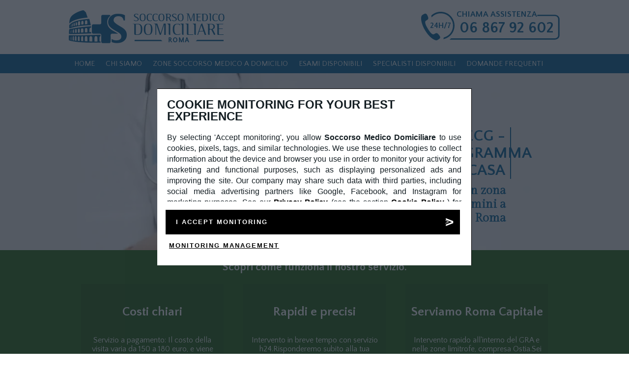

--- FILE ---
content_type: text/html; charset=utf-8
request_url: https://www.soccorsomedicodomiciliare.com/it/ecg_-_elettrocardiogramma-a-casa/roma/setteville_-_settecamini
body_size: 23747
content:
<!DOCTYPE HTML><html lang="IT"><head><script> (function(w, d, s, l, i) { w[l] = w[l] || []; w[l].push({ 'gtm.start': new Date().getTime(), event: 'gtm.js' }); var f = d.getElementsByTagName(s)[0], j = d.createElement(s), dl = l != 'dataLayer' ? '&l=' + l : ''; j.async = true; j.src = 'https://www.googletagmanager.com/gtm.js?id=' + i + dl; f.parentNode.insertBefore(j, f); })(window, document, 'script', 'dataLayer', 'GTM-KXDK9MP'); </script><meta charset="UTF-8"><title>ECG - Elettrocardiogramma a casa in zona Setteville - Settecamini - Roma | Esami a domicilio | Soccorso Medico Domiciliare</title><meta name="description" content="Se hai bisogno di un ECG - Elettrocardiogramma a casa in zona Prati a Roma, puoi prenotarlo ora, contattaci per i tuoi esami a domicilio."><meta name="keywords" content=""><meta property="og:image" content="http://www.soccorsomedicodomiciliare.com"><meta property="og:title" content="ECG - Elettrocardiogramma a casa in zona Setteville - Settecamini - Roma | Esami a domicilio | Soccorso Medico Domiciliare"><meta property="og:description" content="Se hai bisogno di un ECG - Elettrocardiogramma a casa in zona Prati a Roma, puoi prenotarlo ora, contattaci per i tuoi esami a domicilio."><meta property="og:url" content="/it/ecg_-_elettrocardiogramma-a-casa/roma/setteville_-_settecamini"><meta property="og:image:type" content="image/jpeg"><meta name="viewport" content="width=device-width, initial-scale=1.0"><meta name="mobile-web-app-capable" content="yes"><meta content="black" name="apple-mobile-web-app-status-bar-style"><meta name="format-detection" content="telephone=no"><meta name="google-site-verification" content="u2rgIjMITwUaRFyuXf9k_HHrQGbriHiQRl511Kt6MRY" /><link rel="icon" href="/favicon.ico" type="image/x-icon"><style type="text/css"> @media (min-width: 1px) and (max-width: 990px) { #toggle-menu { z-index: 1000 !important; } }.wrap_modulo_centro_home { background-image: none !important;} :root { --primary-color: #006198; --secondary-color: #13527c; --tertiary-color: #8e8d8d; --quaternary-color: #bcbcbc; --quinary-color: #f3f3f3; --senary-color: #EEEEF0; --hover-color: #036399; --sfumatura-bttone-start: #3498db; --info-box-bg-color: #23660F; } </style><link rel="preconnect" href="https://fonts.googleapis.com"><link rel="preconnect" href="https://fonts.gstatic.com" crossorigin><link rel="preconnect" href="https://www.clarity.ms" crossorigin><link rel="preload" href="/contents/css/style.min.css?ver=4" as="style"><link rel="stylesheet" href="/contents/css/style.min.css?ver=4"><link rel="preload" as="style" href="https://fonts.googleapis.com/css?family=Quattrocento+Sans:400,400italic,700,700italic&display=swap" onload="this.rel='stylesheet'"><noscript><link rel="stylesheet" href="https://fonts.googleapis.com/css?family=Quattrocento+Sans:400,400italic,700,700italic&display=swap"></noscript><link rel="preload" as="style" href="https://fonts.googleapis.com/css?family=Gilda+Display&display=swap" onload="this.rel='stylesheet'"><noscript><link rel="stylesheet" href="https://fonts.googleapis.com/css?family=Gilda+Display&display=swap"></noscript><link rel="preload" href="/contents/js/main.min.js?ver=4" as="script"><link rel="preload" href="/cdn-cgi/scripts/5c5dd728/cloudflare-static/email-decode.min.js" as="script"><link rel="preload" as="image" href="/contents/images/sceltaesame.webp" fetchpriority="high"><link rel="preload" as="image" href="/contents/images/roma-mobile.webp" fetchpriority="high"><link rel="preload" as="image" href="/contents/images/chiama.webp" fetchpriority="high"><link rel="preload" as="image" href="/contents/images/sceltaesame_03_1000x436.webp" fetchpriority="high"><script type="text/javascript"> (function(c,l,a,r,i,t,y){ c[a]=c[a]||function(){(c[a].q=c[a].q||[]).push(arguments)}; t=l.createElement(r);t.async=1;t.src="https://www.clarity.ms/tag/"+i; y=l.getElementsByTagName(r)[0];y.parentNode.insertBefore(t,y); })(window, document, "clarity", "script", "u5j02a8d5a");</script></head><body class="ecg - e zona-roma" data-id="2388" data-inc="6"><noscript><iframe src="https://www.googletagmanager.com/ns.html?id=GTM-KXDK9MP" height="0" width="0" style="display:none;visibility:hidden"></iframe></noscript><div class="phone standard mob mob-consent-mode buttonhide"><a class="c_p_m shine" id="chiamata_principale_mobile" onclick="goog_report_conversion ('tel:+39 06 867 92 602');ga('send', 'event', 'Phone', 'Chiamata', '3404186023'); initCCConvertion(24);" href="tel:06 867 92 602"> SERVIZIO H24 – A PAGAMENTO<br> VISITE A DOMICILIO SU ROMA E PROVINCIA<br> Assistenza Medica Immediata<br> CHIAMA ORA: +39 06 867 92 602 </a></div><div id="header_wrap"><div class="phone standard mob"><a class="c_p_m" id="chiamata_principale_mobile" aria-label="Chiama per soccorso medico" onclick="goog_report_conversion ('tel:+39 06 867 92 602');ga('send', 'event', 'Phone', 'Chiamata', '3404186023'); fbq('track', 'Contact');initCCConvertion(24);" href="tel:+39 06 867 92 602">Informazioni H24: +39 06 867 92 602</a></div><div class="phone infermieri mob"><a class="c_i_m" id="chiamata_infermieri_mobile" aria-label="Chiama per soccorso medico" onclick="goog_report_conversion ('tel:+393290709857');ga('send', 'event', 'Phone', 'Chiamata', '3290709857'); fbq('track', 'Contact');" href="tel:+393270522005">Infermieri H24: 06 867 92 602</a></div><div id="header"><div id="logo"><a href="/it/assistenza-medico-a-casa-roma"><img src="/contents/images/logo-roma.png" alt="Assistenza medica a domicilio Roma" class="logofull" /><img src="/contents/images/roma-mobile.webp" alt="Assistenza medica a domicilio Roma" class="logomobile" width="90" height="50" /></a></div><a id="toggle-menu" class="hidden"><div><span class="top"></span><span class="middle"></span><span class="bottom"></span></div></a><div><a class="largophone standard" id="chiamata_principale_desktop" aria-label="Chiama per soccorso medico" onclick="goog_report_conversion ('tel:+39 06 867 92 602');ga('send', 'event', 'Phone', 'Chiamata', '3404186023'); fbq('track', 'Contact');initCCConvertion(45);" href="tel:06 867 92 602"><svg version="1.1" id="numeroverde" xmlns="http://www.w3.org/2000/svg" xmlns:xlink="http://www.w3.org/1999/xlink" x="0px" y="0px" viewBox="0 0 284 64" style="enable-background:new 0 0 284 64;" xml:space="preserve"><path class="st5 c_p_d" d="M272.7,9.9h-34.9l-1,2.7h35.9c3.9,0,7.1,2.8,7.1,6.1V52c0,3.4-3.2,6.1-7.1,6.1H62.1c-1,0.9-2.1,1.8-3.2,2.7 h213.8c5.5,0,10-4,10-8.8V18.7C282.7,13.9,278.2,9.9,272.7,9.9z" /><text transform="matrix(1 0 0 1 72.5093 13.941)" class="st0 st1 st2 c_p_d">CHIAMA ASSISTENZA </text><text transform="matrix(1 0 0 1 78.8101 45.7985)" class="st3 st1 st4 c_p_d">06 867 92 602 </text><text transform="matrix(1 0 0 1 19.1831 37.026)" class="st0 st1 st6c_p_d">24H/7</text><path class="st0 c_p_d" d="M47.6,4.8C38.3,2.5,28.7,5,21.7,11.5l0.6,3.9c6.1-6.8,15.6-9.8,24.6-7.5c6.5,1.6,11.9,5.6,15.4,11.4 c3.4,5.7,4.4,12.4,2.8,18.9c-2.2,9-9.1,15.8-18,18.1l-0.9,3.4c10.6-2.1,19.3-10.2,21.9-20.8c1.8-7.3,0.7-14.8-3.2-21.2 C61,11.1,54.9,6.6,47.6,4.8z" /><path class="st0 c_p_d" d="M28.3,49l-0.7,0.4c-1.9,1.2-4.3,0.3-7-2.6c-1.7-1.9-3.7-4.7-6-8.4C8.9,29,7.8,23.8,11.1,21.9l0.7-0.4 c3.5-2.1,5.2-3.1,2.1-9.8c-1-2.2-2.2-3.6-3.4-3.9c-0.3-0.1-0.5-0.1-0.8-0.1C7.9,7.7,6,8.9,4.3,10c-0.4,0.3-0.8,0.5-1.2,0.8 c-3.2,1.9-3.9,14.6,6,31.1C19,58.3,30.6,63.6,33.7,61.7c0.4-0.2,0.8-0.5,1.2-0.7c2.1-1.2,4.4-2.5,4.8-4.3c0.3-1.3-0.4-2.9-1.9-4.9 C33.4,45.9,31.8,46.9,28.3,49z" /></svg></a><a class="largophone infermieri" id="chiamata_infermieri_desktop" aria-label="Chiama per soccorso medico" onclick="goog_report_conversion ('tel:+393290709857');ga('send', 'event', 'Phone', 'Chiamata', '3290709857'); fbq('track', 'Contact');" href="tel:+393270522005"><svg version="1.1" id="numeroverde" xmlns="http://www.w3.org/2000/svg" xmlns:xlink="http://www.w3.org/1999/xlink" x="0px" y="0px" viewBox="0 0 284 64" style="enable-background:new 0 0 284 64;" xml:space="preserve"><path class="st5 c_i_d" d="M272.7,9.9h-34.9l-1,2.7h35.9c3.9,0,7.1,2.8,7.1,6.1V52c0,3.4-3.2,6.1-7.1,6.1H62.1c-1,0.9-2.1,1.8-3.2,2.7 h213.8c5.5,0,10-4,10-8.8V18.7C282.7,13.9,278.2,9.9,272.7,9.9z" /><text transform="matrix(1 0 0 1 72.5093 13.941)" class="st0 st1 st2 c_i_d">CHIAMA INFERMIERI </text><text transform="matrix(1 0 0 1 78.8101 45.7985)" class="st3 st1 st4 c_i_d">06 867 92 602 </text><text transform="matrix(1 0 0 1 19.1831 37.026)" class="st0 st1 st6 c_i_d">24H/7</text><path class="st0 c_i_d" d="M47.6,4.8C38.3,2.5,28.7,5,21.7,11.5l0.6,3.9c6.1-6.8,15.6-9.8,24.6-7.5c6.5,1.6,11.9,5.6,15.4,11.4 c3.4,5.7,4.4,12.4,2.8,18.9c-2.2,9-9.1,15.8-18,18.1l-0.9,3.4c10.6-2.1,19.3-10.2,21.9-20.8c1.8-7.3,0.7-14.8-3.2-21.2 C61,11.1,54.9,6.6,47.6,4.8z" /><path class="st0 c_i_d" d="M28.3,49l-0.7,0.4c-1.9,1.2-4.3,0.3-7-2.6c-1.7-1.9-3.7-4.7-6-8.4C8.9,29,7.8,23.8,11.1,21.9l0.7-0.4 c3.5-2.1,5.2-3.1,2.1-9.8c-1-2.2-2.2-3.6-3.4-3.9c-0.3-0.1-0.5-0.1-0.8-0.1C7.9,7.7,6,8.9,4.3,10c-0.4,0.3-0.8,0.5-1.2,0.8 c-3.2,1.9-3.9,14.6,6,31.1C19,58.3,30.6,63.6,33.7,61.7c0.4-0.2,0.8-0.5,1.2-0.7c2.1-1.2,4.4-2.5,4.8-4.3c0.3-1.3-0.4-2.9-1.9-4.9 C33.4,45.9,31.8,46.9,28.3,49z" /></svg></a></div></div></div><div id="navbar_wrap"><div id="navbar"><ul><li><a href="/it/assistenza-medico-a-casa-roma">Home</a></li><li><a href="/it/urgenza_medica_a_domicilio_roma">Chi siamo</a></li><li><a href="/it/medico-a-domicilio/roma/roma">Zone soccorso medico a domicilio</a></li><li><a href="/it/esami_a_casa_roma">Esami disponibili</a></li><li><a href="/it/medico-a-domicilio-a-roma">Specialisti disponibili</a></li><li><a href="/it/medico_a_casa_f.a.q.">Domande frequenti</a></li></ul></div></div><div class="wrap_modulo_doppio_claim" style="background-image:url(/contents/images/sceltaesame.webp);"><div class="modulo_doppio_claim" ><h1>ECG - Elettrocardiogramma a casa</h1><h3 class="alert covid"><span style="color:#36af20">Il test Covid è attualmente disponibile!!!</span><br><span style="color:#FF0000; font-size:20px; display: inline-block; padding:20px; text-transform: none;">A domicilio <u>solo a ROMA città</u><br> All'interno del G.R.A.</span></h3><h2>Esami medici a casa in zona Setteville - Settecamini a Roma</h2></div></div><div class="phone standard mob"><a class="c_p_m" onclick="goog_report_conversion ('tel:+39 06 867 92 602');ga('send', 'event', 'Phone', 'Chiamata', '3404186023'); fbq('track', 'Contact');initCCConvertion(24);" href="tel:+3906 867 92 602">06 867 92 602</a></div><div class="phone infermieri mob"><a class="c_i_m" onclick="goog_report_conversion ('tel:+393290709857');ga('send', 'event', 'Phone', 'Chiamata', '3290709857'); fbq('track', 'Contact');" href="tel:+393270522005;"> 327 0522005</a></div><div class="phone numero_tampone mob"><a class="c_t_m" onclick="goog_report_conversion ('tel:+393408503430');ga('send', 'event', 'Phone', 'Chiamata', '3408503430'); fbq('track', 'Contact');" href="tel:+393408503430">Tampone H24: +39 340 8503430</a></div><div class="tispiego"><div><h3>Scopri come funziona il nostro servizio.</h3></div><div><div><h4>Costi chiari</h4><p>Servizio a pagamento: Il costo della visita varia da 150 a 180 euro, e viene pattuito con il nostro call center in base allo specialista. Si può pagare con qualsiasi metodo di pagamento.</p></div><div><h4>Rapidi e precisi</h4><p>Intervento in breve tempo con servizio h24.Risponderemo subito alla tua chiamata e prese in considerazione le tue esigenze, sceglieremo lo specialista più idoneo ad intervenire.</p></div><div><h4>Serviamo Roma Capitale</h4><p>Intervento rapido all'interno del GRA e nelle zone limitrofe, compresa Ostia.Sei nella provincia di Roma? Chiamaci per verificare la copetura del servizio sulla tua zona.</p></div></div></div><div class="phone standard mob"><a class="c_p_m" onclick="goog_report_conversion ('tel:+39 06 867 92 602');ga('send', 'event', 'Phone', 'Chiamata', '3404186023');fbq('track', 'Contact');initCCConvertion(24);" href="tel:+3906 867 92 602">06 867 92 602</a></div><div class="phone infermieri mob"><a class="c_i_m" onclick="goog_report_conversion ('tel:+39 393270522005');ga('send', 'event', 'Phone', 'Chiamata', '3290709857'); fbq('track', 'Contact');" href="tel:+393270522005"> 327 0522005</a></div><div class="phone numero_tampone mob"><a class="c_t_m" onclick="goog_report_conversion ('tel:+393408503430');ga('send', 'event', 'Phone', 'Chiamata', '3408503430'); fbq('track', 'Contact');" href="tel:+393408503430">Tampone H24: +39 340 8503430</a></div><div class="wrapper_breadcrumb"><div class="breadcrumb"> Sei in <a href="/it/ecg_-_elettrocardiogramma-a-casa/roma/setteville_-_settecamini">ECG - Elettrocardiogramma a casa</a></div></div><div class="wrap_modulo_tuttotesto"><div class="modulo_tuttotesto" ><h3>ECG - Elettrocardiogramma a domicilio in zona Setteville - Settecamini a Roma</h3><div class="testo">L&rsquo;Elettrocardiogramma &egrave; l&rsquo;esame diagnostico pi&ugrave; diffuso in sede di visita cardiologica a casa. L&rsquo;ECG, che pu&ograve; essere effettuato anche a domicilio, registra l&rsquo;attivit&agrave; elettrica del muscolo cardiaco evidenziando le variazioni che si verificano nella fase di contrazione (sistole) e di rilasciamento (diastole) sia degli atri che dei ventricoli. Detti segnali vengono intercettati da elettrodi posti nell&rsquo;area del torace. Il merito di tale diagnostica spetta ad Einthoven che per tale scoperta merit&ograve; il premio Nobel. In verit&agrave; il primo ad aver dimostrato che il miocardio genera impulsi elettrici &egrave; stato l&rsquo;italiano Matteucci nel lontano 1842, ma bisogna attendere il 1948 per l&rsquo;introduzione in Italia della diagnostica a &frac12; ECG grazie ad una pubblicazione scientifica di Daniele Sibilia.<br /><br /> Sono i quartieri principali che si sviluppano lungo la <strong>via Tiburtina</strong> fuori dal raccodo nel tratto che precede l&#39;<strong>A1</strong>. Si tratta di quartieri mediamente popolosi collegati alla citt&agrave; principalmente mediante mezzi su gomma.<br /><br /> Il territorio di <strong>Setteville - Settecamini</strong> rientra nelle zone di <strong>Roma</strong> su cui pu&ograve; essere effettuato sia &nbsp;l&#39;<strong>ECG - Elettrocardiogramma</strong><strong></strong>che altri <strong>esami medici a domicilio</strong><strong>: </strong>contattaci per conoscere nel dettaglio le modalit&agrave; e le tempistiche d&#39;intervento.<br /> &nbsp;</div></div></div><div class="wrap_call_to_action"><div class="call_to_action" style="background-image:url('/contents/images/chiama.webp')"><div style="float:right;"><h6> Vuoi fare l'esame ECG - Elettrocardiogramma<br> a casa in zona Setteville - Settecamini a Roma? </h6><a class="largophone standard" aria-label="Chiama per soccorso medico" onclick="goog_report_conversion ('tel:+39 06 867 92 602');ga('send', 'event', 'Phone', 'Chiamata', '3404186023'); fbq('track', 'Contact');initCCConvertion(24);" href="tel:+3906 867 92 602"><svg version="1.1" id="numeroverde" xmlns="http://www.w3.org/2000/svg" xmlns:xlink="http://www.w3.org/1999/xlink" x="0px" y="0px" viewBox="0 0 284 64" style="enable-background:new 0 0 284 64;" xml:space="preserve"><path class="st5 c_p_d" d="M272.7,9.9h-34.9l-1,2.7h35.9c3.9,0,7.1,2.8,7.1,6.1V52c0,3.4-3.2,6.1-7.1,6.1H62.1c-1,0.9-2.1,1.8-3.2,2.7 h213.8c5.5,0,10-4,10-8.8V18.7C282.7,13.9,278.2,9.9,272.7,9.9z"/><text transform="matrix(1 0 0 1 72.5093 13.941)" class="st0 st1 st2 c_p_d">CHIAMA ASSISTENZA </text><text transform="matrix(1 0 0 1 78.8101 45.7985)" class="st3 st1 st4 c_p_d">06 867 92 602 </text><text transform="matrix(1 0 0 1 19.1831 37.026)" class="st0 st1 st6 c_p_d">24H/7</text><path class="st0 c_p_d" d="M47.6,4.8C38.3,2.5,28.7,5,21.7,11.5l0.6,3.9c6.1-6.8,15.6-9.8,24.6-7.5c6.5,1.6,11.9,5.6,15.4,11.4 c3.4,5.7,4.4,12.4,2.8,18.9c-2.2,9-9.1,15.8-18,18.1l-0.9,3.4c10.6-2.1,19.3-10.2,21.9-20.8c1.8-7.3,0.7-14.8-3.2-21.2 C61,11.1,54.9,6.6,47.6,4.8z"/><path class="st0 c_p_d" d="M28.3,49l-0.7,0.4c-1.9,1.2-4.3,0.3-7-2.6c-1.7-1.9-3.7-4.7-6-8.4C8.9,29,7.8,23.8,11.1,21.9l0.7-0.4 c3.5-2.1,5.2-3.1,2.1-9.8c-1-2.2-2.2-3.6-3.4-3.9c-0.3-0.1-0.5-0.1-0.8-0.1C7.9,7.7,6,8.9,4.3,10c-0.4,0.3-0.8,0.5-1.2,0.8 c-3.2,1.9-3.9,14.6,6,31.1C19,58.3,30.6,63.6,33.7,61.7c0.4-0.2,0.8-0.5,1.2-0.7c2.1-1.2,4.4-2.5,4.8-4.3c0.3-1.3-0.4-2.9-1.9-4.9 C33.4,45.9,31.8,46.9,28.3,49z"/></svg></a><a class="largophone infermieri" aria-label="Chiama per soccorso medico" onclick="goog_report_conversion ('tel:+393290709857');ga('send', 'event', 'Phone', 'Chiamata', '3290709857'); fbq('track', 'Contact');" href="tel:+393270522005"><svg version="1.1" id="numeroverde" xmlns="http://www.w3.org/2000/svg" xmlns:xlink="http://www.w3.org/1999/xlink" x="0px" y="0px" viewBox="0 0 284 64" style="enable-background:new 0 0 284 64;" xml:space="preserve"><path class="st5 c_i_d" d="M272.7,9.9h-34.9l-1,2.7h35.9c3.9,0,7.1,2.8,7.1,6.1V52c0,3.4-3.2,6.1-7.1,6.1H62.1c-1,0.9-2.1,1.8-3.2,2.7 h213.8c5.5,0,10-4,10-8.8V18.7C282.7,13.9,278.2,9.9,272.7,9.9z"/><text transform="matrix(1 0 0 1 72.5093 13.941)" class="st0 st1 st2 c_i_d">CHIAMA INFERMIERI </text><text transform="matrix(1 0 0 1 78.8101 45.7985)" class="st3 st1 st4 c_i_d">327 0522005 </text><text transform="matrix(1 0 0 1 19.1831 37.026)" class="st0 st1 st6 c_i_d">24H/7</text><path class="st0 c_i_d" d="M47.6,4.8C38.3,2.5,28.7,5,21.7,11.5l0.6,3.9c6.1-6.8,15.6-9.8,24.6-7.5c6.5,1.6,11.9,5.6,15.4,11.4 c3.4,5.7,4.4,12.4,2.8,18.9c-2.2,9-9.1,15.8-18,18.1l-0.9,3.4c10.6-2.1,19.3-10.2,21.9-20.8c1.8-7.3,0.7-14.8-3.2-21.2 C61,11.1,54.9,6.6,47.6,4.8z"/><path class="st0 c_i_d" d="M28.3,49l-0.7,0.4c-1.9,1.2-4.3,0.3-7-2.6c-1.7-1.9-3.7-4.7-6-8.4C8.9,29,7.8,23.8,11.1,21.9l0.7-0.4 c3.5-2.1,5.2-3.1,2.1-9.8c-1-2.2-2.2-3.6-3.4-3.9c-0.3-0.1-0.5-0.1-0.8-0.1C7.9,7.7,6,8.9,4.3,10c-0.4,0.3-0.8,0.5-1.2,0.8 c-3.2,1.9-3.9,14.6,6,31.1C19,58.3,30.6,63.6,33.7,61.7c0.4-0.2,0.8-0.5,1.2-0.7c2.1-1.2,4.4-2.5,4.8-4.3c0.3-1.3-0.4-2.9-1.9-4.9 C33.4,45.9,31.8,46.9,28.3,49z"/></svg></a><a class="largophone numero_tampone" aria-label="Chiama per soccorso medico" onclick="goog_report_conversion ('tel:+393408503430');ga('send', 'event', 'Phone', 'Chiamata', '3408503430'); fbq('track', 'Contact');" href="tel:+393408503430"><svg version="1.1" id="numeroverde" xmlns="http://www.w3.org/2000/svg" xmlns:xlink="http://www.w3.org/1999/xlink" x="0px" y="0px" viewBox="0 0 284 64" style="enable-background:new 0 0 284 64;" xml:space="preserve"><path class="st5 c_t_d" d="M272.7,9.9h-34.9l-1,2.7h35.9c3.9,0,7.1,2.8,7.1,6.1V52c0,3.4-3.2,6.1-7.1,6.1H62.1c-1,0.9-2.1,1.8-3.2,2.7 h213.8c5.5,0,10-4,10-8.8V18.7C282.7,13.9,278.2,9.9,272.7,9.9z"/><text transform="matrix(1 0 0 1 72.5093 13.941)" class="st0 st1 st2 red c_t_d">Numero Tampone </text><text transform="matrix(1 0 0 1 78.8101 45.7985)" class="st3 st1 st4 red c_t_d">340 8503430</text><text transform="matrix(1 0 0 1 19.1831 37.026)" class="st0 st1 st6 c_t_d"></text><path class="st0 c_t_d" d="M47.6,4.8C38.3,2.5,28.7,5,21.7,11.5l0.6,3.9c6.1-6.8,15.6-9.8,24.6-7.5c6.5,1.6,11.9,5.6,15.4,11.4 c3.4,5.7,4.4,12.4,2.8,18.9c-2.2,9-9.1,15.8-18,18.1l-0.9,3.4c10.6-2.1,19.3-10.2,21.9-20.8c1.8-7.3,0.7-14.8-3.2-21.2 C61,11.1,54.9,6.6,47.6,4.8z"/><path class="st0 c_t_d" d="M28.3,49l-0.7,0.4c-1.9,1.2-4.3,0.3-7-2.6c-1.7-1.9-3.7-4.7-6-8.4C8.9,29,7.8,23.8,11.1,21.9l0.7-0.4 c3.5-2.1,5.2-3.1,2.1-9.8c-1-2.2-2.2-3.6-3.4-3.9c-0.3-0.1-0.5-0.1-0.8-0.1C7.9,7.7,6,8.9,4.3,10c-0.4,0.3-0.8,0.5-1.2,0.8 c-3.2,1.9-3.9,14.6,6,31.1C19,58.3,30.6,63.6,33.7,61.7c0.4-0.2,0.8-0.5,1.2-0.7c2.1-1.2,4.4-2.5,4.8-4.3c0.3-1.3-0.4-2.9-1.9-4.9 C33.4,45.9,31.8,46.9,28.3,49z"/></svg></a></div></div></div><div class="wrap_modulo_centro_home" style="background-image:url('/contents/images/sceltaesame_03_1000x436.webp')"><div class="modulo_centro_home"><div class="adue"><div class="zone due"><div class="header_centro_home"><svg version="1.1" id="icona_medici" xmlns="http://www.w3.org/2000/svg" xmlns:xlink="http://www.w3.org/1999/xlink" x="0px" y="0px" viewBox="0 0 54 54" style="enable-background:new 0 0 54 54;" xml:space="preserve"><path class="st0" d="M17.4,33.9c-0.8,0-1.4,0.6-1.4,1.4c0,0.8,0.6,1.4,1.4,1.4c0.8,0,1.4-0.6,1.4-1.4C18.8,34.5,18.2,33.9,17.4,33.9 L17.4,33.9z M17.4,33.9"/><path class="st0" d="M36.7,16.4c0,0,0.5-1.2,0.6-2.9c0.2-2.1-1.4-7.6-9.9-7.6h-0.4c-8.5,0-10.1,5.5-9.9,7.6c0.2,1.7,0.6,2.9,0.6,2.9 s-0.9,0.4-0.9,1.9c0.3,3.8,2,2.1,2.3,3.8c0.7,3.2,2,3.4,2.5,4.5c0.1,0.3,0.2,1.4,0.2,1.8c0,1.1-0.1,1.1-0.4,1.5 c1.3,1.5,3.6,2.8,5.7,2.8c2.1,0,4.3-1.2,5.7-2.8c0,0,0-0.1,0-0.1c-0.3-0.3-0.3-0.4-0.3-1.4c0-0.4,0.1-1.6,0.2-1.8 c0.5-1.1,1.9-1.2,2.5-4.5c0.3-1.6,2,0,2.3-3.8C37.6,16.8,36.7,16.4,36.7,16.4z"/><path class="st0" d="M40.3,32.7c-1.7-0.6-3.1-1.2-4.2-1.9c-0.2-0.1-0.3-0.1-0.4-0.2c-0.6-0.3-1.2-0.1-1.4,0.2c0,0.1-0.1,0.1-0.1,0.2 c-1.3,1.5-5.6,3.3-5.6,3.3c-0.3,0.1-0.6,0.4-0.6,0.8v0l0,0l0,5.2c0,3.2-2.6,5.9-5.8,5.9c-3.2,0-5.8-2.6-5.8-5.9V38 c-1.1-0.4-1.9-1.4-1.9-2.7c0-1.6,1.3-2.8,2.8-2.8c1.6,0,2.8,1.3,2.8,2.8c0,1.2-0.8,2.2-1.8,2.6v2.1c0,2.3,1.7,4.1,3.9,4.1 c2.1,0,3.9-1.9,3.9-4.1l0-5.1l0,0c0,0,0,0,0,0l0,0c0,0,0,0,0,0c0-0.3-0.3-0.6-0.5-0.7c0,0-4.5-2.3-5.9-4c-0.2-0.2-0.8-0.5-1.4-0.2 c-1.2,0.6-2.7,1.2-4.7,1.9c-6.2,2.2-7.9,4.5-7.9,6v10.1h42.6V38C48.2,36.5,46.5,34.9,40.3,32.7L40.3,32.7z"/></svg><h3> Esami a casa a Roma disponibili nella zona Setteville - Settecamini</h3></div><ul class="lista"><li><a href="/it/alimentazione_artificiale-a-casa/roma/setteville_-_settecamini">Alimentazione artificiale a domicilio a Roma</a></li><li><a href="/it/applicazione_punti_di_sutura-a-casa/roma/setteville_-_settecamini">Applicazione punti di sutura a domicilio a Roma</a></li><li><a href="/it/cambio_cannula_tracheale-a-casa/roma/setteville_-_settecamini">Cambio cannula tracheale a domicilio a Roma</a></li><li><a href="/it/clistere_evacuativo-a-casa/roma/setteville_-_settecamini">Clistere evacuativo a domicilio a Roma</a></li><li><a href="/it/controllo_parametri_vitali-a-casa/roma/setteville_-_settecamini">Controllo parametri vitali a domicilio a Roma</a></li><li><a href="/it/cure_igieniche-a-casa/roma/setteville_-_settecamini">Cure igieniche a domicilio a Roma</a></li><li><a href="/it/ecg_-_elettrocardiogramma-a-casa/roma/setteville_-_settecamini">ECG - Elettrocardiogramma a domicilio a Roma</a></li><li><a href="/it/ecografia-a-casa/roma/setteville_-_settecamini">Ecografia a domicilio a Roma</a></li><li><a href="/it/esame_audiometrico-a-casa/roma/setteville_-_settecamini">Esame audiometrico a domicilio a Roma</a></li><li><a href="/it/fibrolaringoscopia-a-casa/roma/setteville_-_settecamini">Fibrolaringoscopia a domicilio a Roma</a></li><li><a href="/it/fleboclisi-a-casa/roma/setteville_-_settecamini">Fleboclisi a domicilio a Roma</a></li><li><a href="/it/gestione_stomie-a-casa/roma/setteville_-_settecamini">Gestione stomie a domicilio a Roma</a></li><li><a href="/it/green_pass_con_tampone-a-casa/roma/setteville_-_settecamini">Green Pass con tampone a domicilio a Roma</a></li><li><a href="/it/holter_dinamico-a-casa/roma/setteville_-_settecamini">Holter dinamico a domicilio a Roma</a></li><li><a href="/it/holter_pressorio-a-casa/roma/setteville_-_settecamini">Holter pressorio a domicilio a Roma</a></li><li><a href="/it/idrocolonterapia-a-casa/roma/setteville_-_settecamini">Idrocolonterapia a domicilio a Roma</a></li><li><a href="/it/lavaggio_auricolare-a-casa/roma/setteville_-_settecamini">Lavaggio auricolare a domicilio a Roma</a></li><li><a href="/it/medicazioni-a-casa/roma/setteville_-_settecamini">Medicazioni a domicilio a Roma</a></li><li><a href="/it/medicazioni-a-casa/roma/setteville_-_settecamini">Medicazioni a domicilio a Roma</a></li><li><a href="/it/misurazione_della_vista-a-casa/roma/setteville_-_settecamini">Misurazione della vista a domicilio a Roma</a></li><li><a href="/it/posizionamento_catetere_vescicale-a-casa/roma/setteville_-_settecamini">Posizionamento catetere vescicale a domicilio a Roma</a></li><li><a href="/it/posizionamento/cambio_catetere_vescicale-a-casa/roma/setteville_-_settecamini">Posizionamento/cambio catetere vescicale a domicilio a Roma</a></li><li><a href="/it/radiografia_rx_raggi_x-a-casa/roma/setteville_-_settecamini">Radiografia RX Raggi x a domicilio a Roma</a></li><li><a href="/it/servizio_ambulanze-a-casa/roma/setteville_-_settecamini">Servizio ambulanze a domicilio a Roma</a></li><li><a href="/it/somministrazione_flebo-a-casa/roma/setteville_-_settecamini">Somministrazione flebo a domicilio a Roma</a></li><li><a href="/it/tampone_molecolare_covid-19-a-casa/roma/setteville_-_settecamini">Tampone molecolare COVID-19 a domicilio a Roma</a></li><li><a href="/it/terapia_intramuscolare-a-casa/roma/setteville_-_settecamini">Terapia intramuscolare a domicilio a Roma</a></li><li><a href="/it/terapia_sottocutanea-a-casa/roma/setteville_-_settecamini">Terapia sottocutanea a domicilio a Roma</a></li><li><a href="/it/visita_chirurgia_generale-a-casa/roma/setteville_-_settecamini">Visita chirurgia generale a domicilio a Roma</a></li><li><a href="/it/visita_chirurgo_bariatrico-a-casa/roma/setteville_-_settecamini">Visita chirurgo bariatrico a domicilio a Roma</a></li><li><a href="/it/visita_dermatologica-a-casa/roma/setteville_-_settecamini">Visita dermatologica a domicilio a Roma</a></li></ul></div></div></div></div><div class="wrap_servizi"><div class="servizi"><svg version="1.1" id="icona_medici" xmlns="http://www.w3.org/2000/svg" xmlns:xlink="http://www.w3.org/1999/xlink" x="0px" y="0px" viewBox="0 0 54 54" style="enable-background:new 0 0 54 54;" xml:space="preserve"><path class="st0" d="M17.4,33.9c-0.8,0-1.4,0.6-1.4,1.4c0,0.8,0.6,1.4,1.4,1.4c0.8,0,1.4-0.6,1.4-1.4C18.8,34.5,18.2,33.9,17.4,33.9 L17.4,33.9z M17.4,33.9"/><path class="st0" d="M36.7,16.4c0,0,0.5-1.2,0.6-2.9c0.2-2.1-1.4-7.6-9.9-7.6h-0.4c-8.5,0-10.1,5.5-9.9,7.6c0.2,1.7,0.6,2.9,0.6,2.9 s-0.9,0.4-0.9,1.9c0.3,3.8,2,2.1,2.3,3.8c0.7,3.2,2,3.4,2.5,4.5c0.1,0.3,0.2,1.4,0.2,1.8c0,1.1-0.1,1.1-0.4,1.5 c1.3,1.5,3.6,2.8,5.7,2.8c2.1,0,4.3-1.2,5.7-2.8c0,0,0-0.1,0-0.1c-0.3-0.3-0.3-0.4-0.3-1.4c0-0.4,0.1-1.6,0.2-1.8 c0.5-1.1,1.9-1.2,2.5-4.5c0.3-1.6,2,0,2.3-3.8C37.6,16.8,36.7,16.4,36.7,16.4z"/><path class="st0" d="M40.3,32.7c-1.7-0.6-3.1-1.2-4.2-1.9c-0.2-0.1-0.3-0.1-0.4-0.2c-0.6-0.3-1.2-0.1-1.4,0.2c0,0.1-0.1,0.1-0.1,0.2 c-1.3,1.5-5.6,3.3-5.6,3.3c-0.3,0.1-0.6,0.4-0.6,0.8v0l0,0l0,5.2c0,3.2-2.6,5.9-5.8,5.9c-3.2,0-5.8-2.6-5.8-5.9V38 c-1.1-0.4-1.9-1.4-1.9-2.7c0-1.6,1.3-2.8,2.8-2.8c1.6,0,2.8,1.3,2.8,2.8c0,1.2-0.8,2.2-1.8,2.6v2.1c0,2.3,1.7,4.1,3.9,4.1 c2.1,0,3.9-1.9,3.9-4.1l0-5.1l0,0c0,0,0,0,0,0l0,0c0,0,0,0,0,0c0-0.3-0.3-0.6-0.5-0.7c0,0-4.5-2.3-5.9-4c-0.2-0.2-0.8-0.5-1.4-0.2 c-1.2,0.6-2.7,1.2-4.7,1.9c-6.2,2.2-7.9,4.5-7.9,6v10.1h42.6V38C48.2,36.5,46.5,34.9,40.3,32.7L40.3,32.7z"/></svg><h4> Medici a domicilio a Roma presenti nella zona Setteville - Settecamini </h4><ul><li><a href="/it/holter_dinamico-a-casa/roma/setteville_-_settecamini"><svg version="1.1" id="Cardiologo" xmlns="http://www.w3.org/2000/svg" xmlns:xlink="http://www.w3.org/1999/xlink" x="0px" y="0px" viewBox="0 0 54 54" style="enable-background:new 0 0 54 54;" xml:space="preserve"><style type="text/css">.st0{fill:#036399;}</style><g><path class="st0" d="M37.5,28.6"/></g><path class="st0" d="M36.9,40.3C35.5,42.9,34,45,32.9,46c-1.2,1-2.5,1.6-4,1.6c-2.9,0-6.4-2.1-10.5-6.4c-3.9-4-5-8.7-5.4-11.9c-0.4-3.6,0.2-7.2,1.6-9.1c0,0,0,0,0-0.1c0-0.1,0.2-0.2,0.3-0.4c2.7,0.6,6.9,2.1,9.6,5.4c2.4,2.9,3.5,5.6,4.4,7.8c0.7,1.8,1.4,3.4,2.5,4.6C33.1,39.1,35.4,39.9,36.9,40.3L36.9,40.3z"/><path class="st0" d="M25.9,24.1c2.1,2.5,3.2,4.9,4.1,6.9c1.2-0.3,4.1-1.1,6.4-3.5c1.8-1.9,2.8-5.2,3.3-7.5c-0.8-1.2-1.9-1.8-2.9-2.2c-0.2-0.1-0.4-0.2-0.5-0.2c-0.4-0.2-0.7-2-0.1-4.8c0.2-1.3,0.4-1.7,0.5-1.8c0.1-0.2,0.1-0.5,0-0.7C36.5,10,36.3,9.9,36,9.8l-2.2-0.5c-0.4-0.1-0.8,0.2-0.9,0.6c-0.5,2.2-1.6,6-2.2,6.8c-0.1,0.1-0.2,0.2-0.3,0.2c-0.2,0-0.7-0.4-0.7-1.1c-0.1-1.1,0.4-6.6,0.5-8.7c0-0.2-0.1-0.4-0.2-0.6c-0.2-0.2-0.4-0.3-0.6-0.3h-1.9c-0.4,0-0.8,0.3-0.8,0.7c0,0.1-0.4,6.1-0.8,8c-0.2,0.8-0.5,2.5-1,2.5c-0.1,0-0.2,0-0.4-0.1c-0.9-0.4-1.6-3.6-1.9-4.9c-0.4-1.7-0.4-3.3-0.4-3.4c0-0.2-0.1-0.5-0.3-0.6c-0.2-0.2-0.5-0.2-0.7-0.1L19,9c-0.4,0.1-0.7,0.5-0.6,1c0,0,0.5,2.1,0.9,3.9c0.2,1.1-0.3,2.3-1.2,2.9c-0.2,0.1-0.4,0.3-0.6,0.4c-0.4,0.3-0.8,0.7-1.3,1.2C19.1,19.2,23.1,20.8,25.9,24.1L25.9,24.1z"/><path class="st0" d="M37.5,28.6c-2.5,2.6-5.4,3.5-6.9,3.9c0.7,1.7,1.2,3,2.1,3.9c1.4,1.4,3.6,2.1,5,2.4c1.9-3.9,3.4-8.7,3.4-12.7c0-1.4-0.2-2.6-0.4-3.6C40,24.7,39,27,37.5,28.6L37.5,28.6z"/></svg><h5>Cardiologo</h5></a></li><li><a href="/it/esame_audiometrico-a-casa/roma/setteville_-_settecamini"><svg version="1.1" id="Chirurgo" xmlns="http://www.w3.org/2000/svg" xmlns:xlink="http://www.w3.org/1999/xlink" x="0px" y="0px" viewBox="0 0 54 54" style="enable-background:new 0 0 54 54;" xml:space="preserve"><style type="text/css"> .st0{fill:#036399;} </style><path class="st0" d="M49.7,34.9h-10c-3.3,3.6-7.9,5.6-12.7,5.6c-4.8,0-9.5-2.1-12.7-5.6h-10c-0.8,0-1.5,0.7-1.5,1.5v7.1 c0,0.8,0.7,1.5,1.5,1.5h45.5c0.8,0,1.5-0.7,1.5-1.5v-7.1C51.3,35.6,50.6,34.9,49.7,34.9z"/><path class="st0" d="M27,37.8c8,0,14.4-6.5,14.4-14.4C41.4,15.4,35,9,27,9c-8,0-14.4,6.5-14.4,14.4C12.6,31.4,19,37.8,27,37.8z M27,20.4c1.7,0,3,1.4,3,3c0,1.7-1.4,3-3,3s-3-1.4-3-3C24,21.7,25.3,20.4,27,20.4z"/></svg><h5>Chirurgo</h5></a></li><li><a href="/it/fibrolaringoscopia-a-casa/roma/setteville_-_settecamini"><svg version="1.1" id="Dermatologo" xmlns="http://www.w3.org/2000/svg" xmlns:xlink="http://www.w3.org/1999/xlink" x="0px" y="0px" viewBox="0 0 54 54" style="enable-background:new 0 0 54 54;" xml:space="preserve"><style type="text/css"> .st0{fill:#036399;} </style><path class="st0" d="M46.2,44.3v2.5c0,0.5-0.4,0.9-0.9,0.9H8.6c-0.5,0-0.9-0.4-0.9-0.9v-2.5H46.2z M42.2,32.7"/><path class="st0" d="M11.9,31.4c1.5,1.3,4.2,1.7,6,1.4c0.6-0.1,1.3-0.5,2.2-0.9c0.6-0.3,1.4-0.7,2.1-1c0-1,0.1-2,0.2-3.3H8.6 c-0.5,0-0.9,0.4-0.9,0.9v1.6C9,30.1,10.7,30.3,11.9,31.4L11.9,31.4z"/><path class="st0" d="M38.5,9.8C38.5,9.7,38.6,9.7,38.5,9.8C38.6,9.7,38.6,9.7,38.5,9.8c0.1-0.1,0.1-0.1,0.1-0.1c0,0,0,0,0-0.1 c0,0,0,0,0,0c0,0,0-0.1,0-0.1c0,0,0,0,0,0c0,0,0-0.1,0-0.1c0,0,0,0,0,0c0,0,0,0,0-0.1c0,0,0,0,0,0c0,0,0,0,0-0.1c0,0,0,0,0,0 c0,0,0,0,0-0.1c0,0,0,0,0,0c0,0,0,0-0.1-0.1c0,0,0,0,0,0c0,0,0,0-0.1,0c0,0,0,0,0,0c0,0,0,0-0.1,0c0,0,0,0,0,0c0,0,0,0-0.1,0 c0,0,0,0,0,0c0,0-0.1,0-0.1,0c0,0,0,0,0,0c0,0-0.1,0-0.1,0c0,0,0,0,0,0c0,0-0.1,0-0.1,0c0,0,0,0,0,0c0,0-0.1,0-0.1,0.1 c-2,1.3-4.4,3.1-6.6,5.4c-0.3,0.3-0.6,0.6-0.9,0.9c-0.3,0.3-0.6,0.6-0.8,1c-1.8,2.2-3.3,4.6-4.1,7.4c-0.1,0.2-0.1,0.5-0.2,0.7 c0,0.1,0,0.2-0.1,0.2c0,0.1-0.1,0.3-0.1,0.4c0,0.1-0.1,0.2-0.1,0.3c0,0.1-0.1,0.2-0.1,0.3c0,0.1-0.1,0.2-0.1,0.3 c0,0.1,0,0.2-0.1,0.3c0,0.1-0.1,0.2-0.1,0.4c0,0.1,0,0.1,0,0.2c0,0.1-0.1,0.3-0.1,0.4c0,0,0,0.1,0,0.1c-0.1,0.3-0.1,0.6-0.2,1 c-0.1,1-0.2,1.8-0.2,2.6c0,0.5,0,0.9,0,1.3c0,0,0,0,0,0c0,0.1,0,0.3,0,0.4c0.2,1.8,0.7,2.8,1.1,3.3c0,0,0,0,0,0 c0.2,0.3,0.4,0.4,0.4,0.4c0.3,0.2,0.6,0.4,1,0.5c0.1,0,0.2,0,0.2,0c0,0,0,0,0,0c0.1,0,0.2,0,0.3,0h0c0.1,0,0.1,0,0.2,0 c0,0,0,0,0.1,0c0,0,0.1,0,0.1,0c0,0,0.1,0,0.1,0c0.1,0,0.1,0,0.2,0c0,0,0,0,0,0c0.9-0.3,1.6-1.1,1.6-2.1c0,0,0-0.5,0-1.3v0 c0-1.7,0.2-4.9,0.8-8.2c0,0,0,0,0,0c0-0.2,0.1-0.4,0.1-0.5l0,0c0.1-0.4,0.1-0.7,0.2-1.1c0,0,0,0,0,0c0-0.2,0.1-0.3,0.1-0.5 c0,0,0,0,0-0.1c0-0.2,0.1-0.3,0.1-0.5c0,0,0,0,0-0.1c0.1-0.3,0.2-0.7,0.3-1c0,0,0,0,0-0.1c0-0.2,0.1-0.3,0.2-0.5c0,0,0-0.1,0-0.1 c0.1-0.2,0.1-0.3,0.2-0.5c0,0,0,0,0-0.1c0.1-0.2,0.1-0.3,0.2-0.5C32.9,16.2,36,12.5,38.5,9.8C38.5,9.8,38.5,9.8,38.5,9.8L38.5,9.8z" /><path class="st0" d="M45.4,27.7h-14c-0.2,1.5-0.3,2.8-0.3,3.9c2.3,0.5,4.7,0.8,6.6,0.6c1.6-0.2,2.7-0.7,3.8-1.1 c1.4-0.6,2.8-1.2,4.8-0.9v-1.6C46.2,28.1,45.8,27.7,45.4,27.7L45.4,27.7z"/><path class="st0" d="M42.2,32.7c-1.1,0.5-2.4,1-4.2,1.2c-2.1,0.3-4.6-0.1-6.9-0.5c0,0.6,0,1,0,1c0,0,0,0,0,0c0,2.3-1.8,4.2-4,4.2 c-1,0-1.9-0.4-2.6-1c-0.2-0.1-0.4-0.4-0.7-0.8c0,0,0,0,0,0c-0.6-0.9-1.1-2.1-1.3-3.9c-0.5,0.2-1,0.5-1.5,0.7c-1,0.5-1.9,0.9-2.7,1 c-0.5,0.1-1,0.1-1.5,0.1c-2,0-4.4-0.6-5.9-1.9c-0.8-0.7-2.1-0.8-3-0.8v10.6h38.5V31.9c0,0-0.1,0-0.1,0 C44.6,31.7,43.5,32.1,42.2,32.7L42.2,32.7z"/></svg><h5>Dermatologo</h5></a></li><li><a href="/it/posizionamento_catetere_vescicale-a-casa/roma/setteville_-_settecamini"><svg version="1.1" id="Ematologo" xmlns="http://www.w3.org/2000/svg" xmlns:xlink="http://www.w3.org/1999/xlink" x="0px" y="0px" viewBox="0 0 54 54" style="enable-background:new 0 0 54 54;" xml:space="preserve"><style type="text/css"> .st0{fill:#036399;} </style><g><path class="st0" d="M43.2,17c-1-9.4-11.5-9.2-16.5-4.7C21.7,7.7,11.2,7.6,10.2,17c-0.9,8.9,8.4,16.3,13.4,19.6 c0.8-1,1.5-1.9,1.9-2.4l1.2-1.4l1.2,1.4c0.4,0.5,1.1,1.3,1.9,2.4C34.8,33.3,44.1,25.9,43.2,17L43.2,17z M43.2,17"/></g><path class="st0" d="M22.2,43c0,2.5,2,4.5,4.5,4.5c2.5,0,4.5-2,4.5-4.5c0-2.5-4.5-7.7-4.5-7.7S22.2,40.5,22.2,43L22.2,43z M22.2,43" /></svg><h5>Ematologo</h5></a></li><li><a href="/it/lavaggio_auricolare-a-casa/roma/setteville_-_settecamini"><svg version="1.1" id="Gastroenterologo" xmlns="http://www.w3.org/2000/svg" xmlns:xlink="http://www.w3.org/1999/xlink" x="0px" y="0px" viewBox="0 0 54 54" style="enable-background:new 0 0 54 54;" xml:space="preserve"><style type="text/css">.st0{fill:#036399;}</style><path class="st0" d="M32.7,6.4c-5.6,0-11.4,1.9-10.8,10c-1.6-0.6-3.5-1.9-4.2-4.5c-0.3-1.2-1.6-2-2.8-1.6c-1.2,0.3-2,1.6-1.6,2.8c1.5,5.7,6.3,7.9,9.7,8.4c1,3.5,0.9,6.3,0.2,8.7c0,0.1,0,0.1,0,0.2c0,0,0,0,0,0c-0.8,2.9-4.1,3.7-5.9,3.9c-3.5-0.8-5.2,0.9-5.9,1.9c-1.9,2.9-0.5,7.6,1.8,10.5c0.5,0.6,1.1,0.9,1.8,0.9c0.5,0,1-0.2,1.4-0.5c1-0.8,1.2-2.3,0.4-3.3c-1.6-2-1.9-4.6-1.6-5c0.1-0.1,0.5-0.1,1.4,0.1c1.5,0.4,2.9,0.6,4.1,0.8c1.1,0.3,2.8,0.5,5.5,0.7c8.6,0.4,15.8-7.5,17.3-17.8C44.9,12.3,39.3,6.4,32.7,6.4L32.7,6.4z"/></svg><h5>Gastroenterologo</h5></a></li><li><a href="/it/applicazione_punti_di_sutura-a-casa/roma/setteville_-_settecamini"><svg version="1.1" id="Ginecologo" xmlns="http://www.w3.org/2000/svg" xmlns:xlink="http://www.w3.org/1999/xlink" x="0px" y="0px" viewBox="0 0 54 54" style="enable-background:new 0 0 54 54;" xml:space="preserve"><style type="text/css"> .st0{fill:#036399;} </style><g><path class="st0" d="M45.6,21.1L45.6,21.1l-4.9-4.9l4-4c0.5-0.5,0.7-1.1,0.7-1.7c0-0.7-0.3-1.3-0.7-1.7c-1-1-2.5-1-3.5,0l-4,4 l-4.9-4.9c-1-1-2.5-1-3.5,0c-1,1-1,2.5,0,3.5l4.9,4.9l-4.7,4.7L29,20.8c-2.3-1.6-5-2.4-7.8-2.4c-3.7,0-7.2,1.4-9.9,4.1 c-2.6,2.6-4.1,6.1-4.1,9.9c0,3.7,1.5,7.2,4.1,9.9c2.6,2.6,6.1,4.1,9.9,4.1c3.7,0,7.2-1.5,9.9-4.1c4.7-4.7,5.4-12.1,1.7-17.6 l-0.1-0.2l4.7-4.7l4.9,4.9c0.5,0.5,1.1,0.7,1.7,0.7c0.7,0,1.3-0.3,1.7-0.7c0.5-0.5,0.7-1.1,0.7-1.7C46.3,22.2,46.1,21.6,45.6,21.1z M27.6,38.8c-1.7,1.7-4,2.6-6.4,2.6c-2.4,0-4.7-0.9-6.4-2.6s-2.6-4-2.6-6.4c0-2.4,0.9-4.7,2.6-6.4c1.7-1.7,4-2.6,6.4-2.6 c2.4,0,4.7,0.9,6.4,2.6C31.1,29.5,31.1,35.2,27.6,38.8z"/></g></svg><h5>Ginecologo</h5></a></li><li><a href="/it/cambio_cannula_tracheale-a-casa/roma/setteville_-_settecamini"><svg version="1.1" id="Medicogenerico" xmlns="http://www.w3.org/2000/svg" xmlns:xlink="http://www.w3.org/1999/xlink" x="0px" y="0px" viewBox="0 0 54 54" style="enable-background:new 0 0 54 54;" xml:space="preserve"><style type="text/css"> .st0{fill:#036399;} </style><g><path class="st0" d="M38.7,8L15.5,34.9c-0.8,0.9-1,2.2-0.6,3.3l-5.3,6.1c-0.6,0.6-0.5,1.6,0.2,2.2c0.6,0.6,1.6,0.5,2.2-0.2l5.3-6.1 c1.1,0.3,2.4-0.1,3.2-1.1l23.2-26.8c1.2-1.4,1-3.5-0.3-4.6C42,6.5,39.9,6.7,38.7,8L38.7,8z M40.1,12.4l-1.8,2.1l1,0.9 c0.2,0.1,0.2,0.4,0,0.5c-0.1,0.2-0.4,0.2-0.5,0l-1-0.9l-1.7,2l1,0.9c0.2,0.1,0.2,0.4,0,0.5c-0.1,0.2-0.4,0.2-0.5,0l-1-0.9l-1.7,1.9 l1,0.9c0.2,0.1,0.2,0.4,0,0.5c-0.1,0.2-0.4,0.2-0.5,0l-1-0.9l-1.7,2l1,0.9c0.2,0.1,0.2,0.4,0,0.5c-0.1,0.2-0.4,0.2-0.5,0l-1-0.9 l-1.7,2l1,0.9c0.2,0.1,0.2,0.4,0,0.5c-0.1,0.2-0.4,0.2-0.5,0l-1-0.9l-1.7,1.9l1,0.9c0.2,0.1,0.2,0.4,0,0.5c-0.1,0.2-0.4,0.2-0.5,0 l-1-0.9l-1.7,2l1,0.9c0.2,0.1,0.2,0.4,0,0.5c-0.1,0.2-0.4,0.2-0.5,0l-1-0.9l-1.7,1.9l1,0.9c0.2,0.1,0.2,0.4,0,0.5 c-0.1,0.2-0.4,0.2-0.5,0l-1-0.9l-1.7,2l1,0.9c0.2,0.1,0.2,0.4,0,0.5c-0.1,0.2-0.4,0.2-0.5,0l-1-0.9l-1.7,1.9l1,0.9 c0.2,0.1,0.2,0.4,0,0.5c-0.1,0.2-0.4,0.2-0.5,0l-1-0.9l-0.3,0.4c-0.2,0.2-0.6,0.3-0.8,0.1c-0.2-0.2-0.3-0.6-0.1-0.8l22.4-25.8 c0.2-0.2,0.6-0.3,0.8-0.1C40.2,11.8,40.3,12.1,40.1,12.4L40.1,12.4z M40.1,12.4"/></g></svg><h5>Medico generico</h5></a></li><li><a href="/it/fleboclisi-a-casa/roma/setteville_-_settecamini"><svg version="1.1" id="Neurologo" xmlns="http://www.w3.org/2000/svg" xmlns:xlink="http://www.w3.org/1999/xlink" x="0px" y="0px" viewBox="0 0 54 54" style="enable-background:new 0 0 54 54;" xml:space="preserve"><style type="text/css">.st0{fill:#036399;}</style><g><path class="st0" d="M26.2,43.3v-35C25.5,8.1,24.5,8,23.3,8c-1.6,0-3.7,0.3-4.9,1.6c-0.8,0.9-1.1,2.2-1,3.9c0.9,0.1,1.7,0.4,1.8,1.1c0.1,0.8-0.7,1.5-4.8,2.8c-0.7,1.2-4.6,7.7-3.3,12c0.4,1.3,1.2,2.2,2.5,2.9c1.1-0.6,4.8-2.4,7.2-1.5c0.9,0.4,1.4,1,1.7,2L21.3,33c-0.2-0.6-0.5-1-1-1.2c-1.4-0.6-3.8,0.3-5.3,1l0.1,0l-1.2,0.6c0,0-2.4,1.1-2.5,3c-0.1,1.8,1.8,3.9,5.6,6.1c1.8-0.8,4.4-2.5,4.5-3.7l1.2,0.1c-0.2,1.9-3.2,3.6-4.6,4.4c1.1,0.8,3.3,2.1,5.2,2.1c1.4,0,2.3-0.7,3-2.1C26.2,43.4,26.2,43.4,26.2,43.3L26.2,43.3z M18.1,24.2l-0.7-1c1.2-0.8,4.1-3.4,3.9-5.5l1.2-0.2C22.9,20.9,18.3,24.1,18.1,24.2L18.1,24.2z M18.1,24.2"/></g><path class="st0" d="M34.5,14.6c0.1-0.7,0.9-1,1.8-1.1c0.1-1.7-0.2-3-1-3.9C34.1,8.2,32,8,30.4,8c-1.2,0-2.2,0.2-2.9,0.3v35l0,0.1c0,0,0,0,0,0c0.6,1.4,1.6,2.1,3,2.1c2,0,4.2-1.4,5.3-2.2c-1.5-0.8-4.4-2.5-4.5-4.3l1.2-0.1c0.1,1.2,2.7,2.8,4.4,3.7c3.7-2.2,5.6-4.2,5.5-6c-0.1-1.9-2.5-3-2.5-3l-1.2-0.6l0.1,0c-1.6-0.7-3.9-1.6-5.3-1c-0.5,0.2-0.8,0.6-1,1.2l-1.1-0.3c0.3-1,0.8-1.6,1.7-2c2.3-1,6.1,0.9,7.2,1.5c1.3-0.6,2.1-1.6,2.5-2.9c1.3-4.3-2.6-10.8-3.3-12C35.2,16.1,34.5,15.4,34.5,14.6L34.5,14.6z M35.6,24.2c-0.2-0.1-4.8-3.3-4.4-6.6l1.2,0.2c-0.3,2.2,2.7,4.7,3.9,5.5L35.6,24.2z M35.6,24.2"/></svg><h5>Neurologo</h5></a></li><li><a href="/it/medicazioni-a-casa/roma/setteville_-_settecamini"><svg version="1.1" id="Oculista" xmlns="http://www.w3.org/2000/svg" xmlns:xlink="http://www.w3.org/1999/xlink" x="0px" y="0px" viewBox="0 0 54 54" style="enable-background:new 0 0 54 54;" xml:space="preserve"><style type="text/css"> .st0{fill:#036399;} </style><g><path class="st0" d="M48.1,27.6c0.2-0.4,0.2-0.9,0-1.3C44,18.8,36.1,13.8,27,13.8S10,18.8,5.9,26.3c-0.2,0.4-0.2,0.9,0,1.3 c4.1,7.5,12,12.5,21.1,12.5S44,35.1,48.1,27.6L48.1,27.6z M27,37.1c-5.6,0-10.1-4.5-10.1-10.1S21.4,16.8,27,16.8 c5.6,0,10.1,4.5,10.1,10.1C37.1,32.6,32.6,37.1,27,37.1L27,37.1z M27,37.1"/></g><path class="st0" d="M27,21.8c-0.4,0-0.8,0.1-1.2,0.1c0.4,0.5,0.7,1.1,0.7,1.7c0,1.5-1.2,2.7-2.7,2.7c-0.7,0-1.3-0.2-1.7-0.7 c-0.1,0.4-0.1,0.8-0.1,1.2c0,2.8,2.3,5.2,5.2,5.2c2.8,0,5.2-2.3,5.2-5.2C32.1,24.1,29.8,21.8,27,21.8L27,21.8z M27,21.8"/></svg><h5>Oculista</h5></a></li><li><a href="/it/visita_dermatologica-a-casa/roma/setteville_-_settecamini"><svg version="1.1" id="Ortopedico" xmlns="http://www.w3.org/2000/svg" xmlns:xlink="http://www.w3.org/1999/xlink" x="0px" y="0px" viewBox="0 0 54 54" style="enable-background:new 0 0 54 54;" xml:space="preserve"><style type="text/css">.st0{fill:#036399;}</style><path class="st0" d="M45,22.8c1-4.3,1.6-11.6,1.6-11.9c0-0.2-0.1-0.4-0.2-0.6c-0.2-0.2-0.4-0.3-0.6-0.3H29.5c-0.2,0-0.4,0.1-0.6,0.2c-0.2,0.2-0.2,0.4-0.2,0.6c0,0.1,0.5,9.8,0.6,12.5c0.1,2.4-0.2,5-2.9,7.6c-2.3,2.3-4,2.9-7.7,4.2c-0.5,0.2-1.1,0.4-1.7,0.6c-1.7,0.6-3.2,0.8-4.6,1c-2.6,0.4-5.1,0.8-5,3.9c0.1,2.7,1.4,3.3,3.3,3.3c0.6,0,1.2,0,1.9-0.1c1-0.1,2.2-0.1,3.6-0.1c3.1,0,4.8-0.4,6.6-0.8c1.6-0.4,3.2-0.7,5.8-0.7c2.6,0,4,0.4,5.4,0.7c1.6,0.4,3.3,0.8,6.5,0.8c2.3,0,4-0.7,5-2c1.3-1.8,1.4-4.5,0.3-8.2C44.5,29.2,44.1,26.8,45,22.8L45,22.8z M34.6,25.4c0.7-5,1.1-11.5,1.2-13.8h3.5c-0.2,2.8-0.8,10.4-0.6,15.6c0,0.1,0,0.1,0,0.2c0,0,0,0.1,0,0.1c0,0.3,0,0.6,0.1,0.9c0,1.2-0.3,2.1-0.9,2.6c-0.4,0.4-1,0.5-1.4,0.4C34.9,30.8,34.4,26.8,34.6,25.4L34.6,25.4z M42.2,38.9c-0.5,0.8-1,1.1-1.8,1.1c-1.2,0-2.8-0.8-4.2-1.5c-1.3-0.7-2.6-1.3-3.6-1.4c-0.1,0-0.2,0-0.3,0c-2.7,0-8.7,1.6-13.2,3c-1,0.3-3.7,1-5.8,1c-1.5,0-2.3-0.3-2.4-1c0-0.2,0-0.3,0-0.3c0.3-0.4,2-0.6,3.6-0.8c2-0.2,4.5-0.5,7.1-1.4c0.6-0.2,1.2-0.4,1.7-0.6c4.7-1.5,7.9-2.6,9.7-5.7c0.2-0.3,0.4-0.7,0.5-1.2c0.4,1.3,1.2,2.4,2.3,2.7c0.3,0.1,0.5,0.1,0.8,0.1c0.7,0,1.5-0.3,2.1-0.8c0.2-0.1,0.3-0.3,0.5-0.5c0,0.1,0.1,0.2,0.1,0.2c0.5,0.9,1.2,1.7,1.8,2.3C42.8,35.7,43.6,36.6,42.2,38.9L42.2,38.9z M42.2,38.9"/></svg><h5>Ortopedico</h5></a></li><li><a href="/it/ecg_-_elettrocardiogramma-a-casa/roma/setteville_-_settecamini"><svg version="1.1" id="Otorinolaringoiatra" xmlns="http://www.w3.org/2000/svg" xmlns:xlink="http://www.w3.org/1999/xlink" x="0px" y="0px" viewBox="0 0 54 54" style="enable-background:new 0 0 54 54;" xml:space="preserve"><style type="text/css">.st0{fill:#036399;}</style><g><g><path class="st0" d="M35.2,29.2c-0.4-1-1.7-4.7-3.6-10.7c-2.2-7-4.1-7.5-4.7-7.5c-0.5,0-2.4,0.5-4.7,7.5c-1.9,6-3.2,9.7-3.6,10.7c-1.3,0.6-6.9,3.2-7,7.4c0,1.1,0.3,2,1,2.7c1.5,1.5,4.1,1.7,5.6,1.7c0.5,0,0.8,0,0.8,0c0.3,0,0.6-0.3,0.6-0.6c0-0.3-0.2-0.6-0.5-0.7c-0.9-0.3-2.5-1.1-2.8-1.8c0-0.1-0.1-0.3,0.1-0.6c0.1-0.2,0.4-0.5,1-0.5c1.2,0,2.9,1.1,3.3,1.8c0.2,0.3,0.3,0.6,0.5,0.9c0.5,0.9,1,1.8,2.2,2.6c1.3,0.8,2.7,0.9,3.2,0.9c0,0,0.1,0,0.1,0c0,0,0.1,0,0.1,0c0.5,0,1.9-0.1,3.2-0.9c1.2-0.8,1.7-1.6,2.2-2.6c0.2-0.3,0.3-0.6,0.5-0.9c0.4-0.7,2.1-1.8,3.3-1.8c0.6,0,0.9,0.3,1,0.5c0.2,0.3,0.1,0.5,0.1,0.6c-0.3,0.8-1.9,1.5-2.8,1.8c-0.3,0.1-0.5,0.4-0.5,0.7c0,0.3,0.3,0.6,0.6,0.6c0,0,0.3,0,0.8,0c1.4,0,4.1-0.2,5.6-1.7c0.7-0.7,1-1.6,1-2.7C42.1,32.4,36.5,29.8,35.2,29.2L35.2,29.2z M35.2,29.2"/></g></g></svg><h5>Otorinolaringoiatra</h5></a></li><li><a href="/it/holter_pressorio-a-casa/roma/setteville_-_settecamini"><svg version="1.1" id="Pediatra" xmlns="http://www.w3.org/2000/svg" xmlns:xlink="http://www.w3.org/1999/xlink" x="0px" y="0px" viewBox="0 0 54 54" style="enable-background:new 0 0 54 54;" xml:space="preserve"><style type="text/css">.st0{fill:#036399;}</style><path class="st0" d="M32,32.3c0,0,3.8,3.8,3.8,3.8c1.2,1.2,0.9,3.4-0.2,4.5l-5.3,5.5c-2,2-4.8-0.8-2.8-2.8l3.4-3.4l-3.3-3.3L32,32.3z"/><path class="st0" d="M20.2,32.3L20.2,32.3l-3.8,3.8c-1.2,1.2-0.9,3.4,0.2,4.5l5.3,5.5c2,2,4.8-0.8,2.8-2.8L21.4,40l3.3-3.3L20.2,32.3"/><path class="st0" d="M26.2,18.1c3.1,0,5.5-2.5,5.5-5.5c0-3-2.5-5.5-5.5-5.5c-3,0-5.5,2.5-5.5,5.5C20.7,15.7,23.2,18.1,26.2,18.1L26.2,18.1z"/><path class="st0" d="M32.2,30.1l0.1-3.8l4.6,4.3c0.4,0.4,0.9,0.5,1.3,0.5c0.5,0,1.1-0.2,1.4-0.6c0.7-0.8,0.7-2-0.1-2.8c0,0-5.3-5.7-6-6.4c-1.4-1.2-3.5-1.9-6.8-1.9h-1c-3.3,0-5.4,0.7-6.8,1.9c-0.8,0.7-6,6.4-6,6.4c-0.8,0.7-0.8,2-0.1,2.8c0.4,0.4,0.9,0.6,1.4,0.6c0.5,0,1-0.2,1.3-0.5l4.6-4.3l0.1,3.8H32.2z"/></svg><h5>Pediatra</h5></a></li><li><a href="/it/servizio_ambulanze-a-casa/roma/setteville_-_settecamini"><svg version="1.1" id="Psichiatra" xmlns="http://www.w3.org/2000/svg" xmlns:xlink="http://www.w3.org/1999/xlink" x="0px" y="0px" viewBox="0 0 54 54" style="enable-background:new 0 0 54 54;" xml:space="preserve"><style type="text/css"> .st0{fill:#036399;} </style><path class="st0" d="M42,22.5c-0.4-4.9-3.3-9.4-7.4-12.1c-2.2-1.5-4.8-2.4-7.4-2.7c-7.3-0.9-15,2.3-17.7,9.4 c-2.4,6.2,0,12.3,4.2,16.9c1.5,1.7,1.7,4.8,1.7,7v4.3c0,0.7,0.5,1.2,1.2,1.2h15.6c0.6,0,1.2-0.5,1.2-1.1c0.1-0.8,0.2-1.6,0.2-1.6 c0.3-1.4,1.5-2.5,4.1-2.1c2.7,0.4,4.3-0.4,4.5-2.1c0-0.6,0.1-5.6,0.1-5.6c0.1-0.1,1-0.2,2.2-0.5c0.9-0.2,1.3-1.4,0.6-2.1 c-2.8-2.7-3.1-4-3.2-4.3C41.5,25.7,42.2,23.9,42,22.5L42,22.5z M36.9,20.9c-0.4,0.5-0.8,0.6-1.1,0.6c-0.1,0-0.1,0.1-0.1,0.2 c0.1,0.4,0.2,1.6-1.8,2C32,24,30.8,25.6,30,26.3c-0.6,0.6-1.4,0.9-2.2,1c-0.8,0.2-1.6,0.3-2.3,0.9c-0.7,0.6-1.6,4-1.8,4.5 c0,0.1-0.1,0.1-0.1,0.1h-1c-0.1,0-0.1,0-0.1-0.1l-0.5-2.3c0-0.1-4.7,0.3-5.1-1.8c0-0.1-0.1-0.1-0.2-0.1c-0.4,0.2-1.9,0.6-2.7-0.6 c-0.6-0.9-0.4-1.7-0.3-1.9c0-0.1,0-0.1-0.1-0.1c-0.4-0.2-1.8-1-1.6-3.6c0.2-2.1,1.6-3.1,1.4-3.4c-0.6-0.9-0.1-2.5,1.1-2.9 c0,0,0.1-0.1,0.1-0.1l0.1-0.6c0.2-2,2.7-3.2,4.5-2.4c0.1,0,0.1,0,0.2-0.1c0.2-0.7,0.7-0.9,0.8-1c0.5-0.3,1.2-0.3,1.8,0 c0,0,0.1,0,0.1,0c0.2-0.2,0.8-0.7,1.9-0.7c1.1,0,1.7,0.5,1.9,0.7c0,0,0.1,0,0.1,0c0.2-0.1,1.2-0.5,2.1-0.2c0.7,0.2,1.1,0.9,1.2,1.1 c0,0,0.1,0.1,0.1,0.1c0.3-0.1,1.5-0.3,2.4,0.1c1,0.5,1.3,1.1,1.4,1.3c0,0,0.1,0.1,0.1,0.1c0.2,0,0.8,0.1,1.2,0.4 c0.7,0.6,0.6,1,0.5,1.2c0,0.1,0,0.1,0.1,0.1c0.3,0.1,1.1,0.6,1.7,1.7C37.6,19.1,37.3,20.4,36.9,20.9L36.9,20.9z M36.9,20.9"/></svg><h5>Psichiatra</h5></a></li><li><a href=""><h5>Osteopata</h5></a></li><li><a href="/it/terapia_intramuscolare-a-casa/roma/setteville_-_settecamini"><svg version="1.1" id="Urologo" xmlns="http://www.w3.org/2000/svg" xmlns:xlink="http://www.w3.org/1999/xlink" x="0px" y="0px" viewBox="0 0 54 54" style="enable-background:new 0 0 54 54;" xml:space="preserve"><style type="text/css">.st0{fill:#036399;}</style><path class="st0" d="M43.1,8.6H29.4c-1.2,0-2.3,1-2.3,2.3s1,2.3,2.3,2.3h8.2l-8,8L29.5,21c-2.2-1.5-4.8-2.3-7.5-2.3c-3.6,0-6.9,1.4-9.4,3.9c-2.5,2.5-3.9,5.9-3.9,9.4s1.4,6.9,3.9,9.4c2.5,2.5,5.9,3.9,9.4,3.9c3.6,0,6.9-1.4,9.4-3.9c2.5-2.5,3.9-5.9,3.9-9.4c0-2.7-0.8-5.3-2.3-7.5l-0.1-0.2l8-8v8.2c0,1.2,1,2.3,2.3,2.3s2.3-1,2.3-2.3V10.9C45.4,9.6,44.4,8.6,43.1,8.6z M28.2,38.3L28.2,38.3c-1.7,1.7-3.9,2.6-6.2,2.6c-2.3,0-4.6-0.9-6.2-2.6c-3.4-3.4-3.4-9,0-12.4c1.7-1.7,3.9-2.6,6.2-2.6c2.4,0,4.6,0.9,6.2,2.6c1.7,1.7,2.6,3.9,2.6,6.2C30.7,34.4,29.8,36.6,28.2,38.3z"/></svg><h5>Urologo</h5></a></li><li><a href="/it/terapia_sottocutanea-a-casa/roma/setteville_-_settecamini"><svg version="1.1" id="allergo" xmlns="http://www.w3.org/2000/svg" xmlns:xlink="http://www.w3.org/1999/xlink" x="0px" y="0px" viewBox="0 0 54 54" style="enable-background:new 0 0 54 54;" xml:space="preserve"><path class="st0" d="M30.5,7.3c-0.1,0-0.2,0-0.3-0.1c-0.2,0-0.5,0-0.7,0.2c-0.2,0.2-0.8,0.5-1.5,0.7l0-0.4c0-0.3-0.1-0.7-0.3-0.9 c-0.2-0.3-0.5-0.4-0.9-0.4c-0.4,0-0.7,0.2-0.9,0.4c-0.2,0.2-0.3,0.6-0.3,0.9l0,0.5c-0.6-0.1-1.2-0.4-1.7-0.8c-0.3-0.2-0.6-0.2-1-0.2 c-0.3,0.1-0.6,0.3-0.8,0.6c-0.3,0.6-0.2,1.3,0.4,1.7c1,0.6,2,1.1,3.1,1.2l0,5.7c0,0.7,0.6,1.3,1.3,1.3c0.3,0,0.7-0.1,0.9-0.4 c0.2-0.3,0.4-0.6,0.4-0.9l0-5.8c1.4-0.3,2.4-0.9,2.9-1.2c0.3-0.2,0.5-0.6,0.6-0.9c0,0-0.1-0.1-0.1-0.1L30.5,7.3z"/><path class="st0" d="M23.1,17.1l-3.7-4.5c0.9-1.1,1.3-2.2,1.5-2.7C21,9.5,21,9.1,20.7,8.8l-0.2-0.2c-0.1,0-0.3-0.1-0.4-0.2 c0,0-0.1,0-0.1,0l-0.9-0.1c0,0-0.1,0-0.1,0c-0.3,0.1-0.5,0.4-0.6,0.7c-0.1,0.3-0.3,0.9-0.7,1.5l-0.3-0.4c-0.2-0.3-0.5-0.4-0.8-0.5 c-0.3-0.1-0.7,0-1,0.3c-0.3,0.2-0.5,0.6-0.5,0.9c0,0.3,0.1,0.7,0.3,0.9l0.3,0.4c-0.6,0.3-1.2,0.4-1.8,0.5c-0.3,0-0.6,0.2-0.9,0.5 c-0.2,0.3-0.3,0.6-0.2,1c0.1,0.7,0.7,1.1,1.4,1.1c1.2-0.1,2.3-0.4,3.2-1l3.6,4.5c0.3,0.3,0.6,0.5,1,0.5c0.2,0,0.5-0.1,0.7-0.2l0,0 l0.1-0.1c0.3-0.2,0.4-0.5,0.5-0.8C23.4,17.7,23.3,17.3,23.1,17.1z"/><path class="st0" d="M22.4,26.2c0-0.3-0.1-0.6-0.3-0.9l0-0.1c0,0,0,0,0,0L22,25.2c-0.5-0.5-1.2-0.5-1.8,0L15.8,29 c-1.1-0.9-2.3-1.2-2.8-1.4c-0.4-0.1-0.8,0-1.1,0.2l-0.3,0.3c0,0.2-0.1,0.3-0.2,0.4l0,0.8l0,0c0,0,0,0,0,0.1c0.2,0.3,0.4,0.5,0.7,0.6 c0.3,0.1,0.9,0.3,1.5,0.7L13.4,31c-0.3,0.2-0.4,0.5-0.5,0.8c0,0.3,0,0.7,0.3,1c0.2,0.3,0.6,0.4,0.9,0.4c0.3,0,0.7-0.1,0.9-0.3 l0.4-0.4c0.3,0.5,0.5,1.1,0.5,1.8c0,0.3,0.2,0.6,0.5,0.8c0.2,0.1,0.5,0.2,0.7,0.2c0.1,0,0.2,0,0.3,0c0.7-0.1,1.1-0.7,1-1.4 c-0.1-1.2-0.5-2.2-1.1-3.1l4.4-3.7C22.2,26.9,22.3,26.5,22.4,26.2z"/><path class="st0" d="M21.4,21.2c-0.2-0.3-0.6-0.5-0.9-0.5l-5.8-0.6c-0.1-1.4-0.6-2.5-0.9-2.9c-0.2-0.4-0.5-0.6-0.9-0.7l-0.5,0 c0,0-0.1,0-0.1,0.1l-0.8,0.7c0,0,0,0,0,0.1c-0.1,0.3-0.1,0.6,0.1,0.9c0.1,0.2,0.4,0.8,0.5,1.5l-0.5,0c-0.3,0-0.7,0-0.9,0.2 c-0.3,0.2-0.5,0.5-0.5,0.9c0,0.4,0.1,0.7,0.3,1c0.2,0.2,0.5,0.4,0.9,0.4l0.5,0.1c-0.2,0.6-0.5,1.1-1,1.6c-0.2,0.3-0.3,0.6-0.3,0.9 c0,0.3,0.2,0.6,0.5,0.9c0.2,0.2,0.5,0.2,0.8,0.2c0.4,0,0.7-0.2,1-0.4l0,0c0.8-0.9,1.3-1.9,1.6-2.9l5.8,0.6c0.7,0.1,1.3-0.3,1.4-1 l0-0.1C21.7,21.8,21.6,21.5,21.4,21.2z"/><path class="st0" d="M42.5,5.6c-0.1-0.1-0.1-0.2-0.2-0.3l0,0c0,0,0,0,0,0C42,5,41.8,4.9,41.5,4.9c-0.2,0-0.7-0.1-1.3-0.3l0.2-0.2 c0.2-0.2,0.3-0.6,0.3-0.9c0-0.3-0.2-0.6-0.5-0.8c-0.3-0.2-0.6-0.3-0.9-0.2c-0.3,0.1-0.6,0.2-0.8,0.5l-0.2,0.3 c-0.3-0.4-0.6-0.8-0.8-1.4c-0.1-0.3-0.3-0.5-0.6-0.7c-0.3-0.1-0.6-0.1-0.9,0c-0.6,0.3-0.9,0.9-0.7,1.5c0.3,1,0.8,1.8,1.5,2.5l-3,4 c-0.2,0.3-0.3,0.6-0.2,0.9c0,0.3,0.2,0.5,0.5,0.8l0,0c0.2,0.2,0.4,0.2,0.7,0.2c0.4,0,0.8-0.2,1-0.5l3-4c1.1,0.5,2.2,0.6,2.6,0.6 c0.4,0,0.7-0.1,0.9-0.4l0.1,0c0.1-0.1,0.1-0.2,0.2-0.4l0.1-0.6l0-0.1C42.5,5.7,42.5,5.7,42.5,5.6z"/><path class="st0" d="M42.7,24.4C42.7,24.4,42.7,24.4,42.7,24.4c0.1-0.1,0.3-0.2,0.4-0.2l0-0.1c0.1-0.2,0.2-0.3,0.3-0.3c0,0,0,0,0,0 c0-0.1,0.1-0.2,0.2-0.2c0-0.1,0.1-0.2,0.1-0.3l0,0c0,0,0-0.1,0-0.1v0c0-0.3-0.1-0.6-0.4-0.9c-0.2-0.2-0.6-0.6-1-1.3l0.4-0.1 c0.3-0.1,0.6-0.3,0.8-0.5c0.2-0.3,0.3-0.6,0.2-1c-0.1-0.3-0.3-0.6-0.6-0.8c-0.3-0.2-0.6-0.2-1-0.1l-0.5,0.1c0-0.6,0.1-1.2,0.4-1.8 c0.1-0.3,0.1-0.7,0-1c-0.2-0.3-0.4-0.5-0.8-0.6c-0.6-0.2-1.3,0.1-1.6,0.7c-0.4,1.1-0.6,2.2-0.6,3.3l-5.7,1.2 c-0.4,0.1-0.7,0.3-0.9,0.6c-0.2,0.3-0.2,0.6-0.2,0.9l0,0.2l0.1,0.1c0.2,0.6,0.9,0.9,1.5,0.8l5.7-1.3c0.6,1.3,1.4,2.2,1.8,2.5 C41.9,24.3,42.3,24.4,42.7,24.4L42.7,24.4z"/><path class="st0" d="M42.3,26.3L42.3,26.3c-0.3-0.6-1.1-0.8-1.7-0.5c-1.1,0.5-2,1.2-2.7,2l-5-2.9c-0.6-0.4-1.4-0.2-1.8,0.4 c-0.2,0.3-0.2,0.6-0.1,0.9c0.1,0.3,0.3,0.6,0.6,0.8l5,2.9c-0.5,1.3-0.5,2.5-0.4,3c0,0.4,0.2,0.8,0.6,1l0.5,0l0,0l1.2-0.1l-0.1,0.1 c0,0,0,0,0.1-0.1c0.2-0.2,0.3-0.6,0.3-0.9c0-0.3,0-0.9,0.2-1.6l0.4,0.2c0.3,0.2,0.6,0.2,1,0.2c0.3-0.1,0.6-0.3,0.9-0.6 c0.2-0.3,0.2-0.7,0.1-1c-0.1-0.3-0.3-0.6-0.6-0.8l-0.5-0.3c0.4-0.4,0.9-0.8,1.5-1.1c0.3-0.1,0.5-0.4,0.6-0.7 C42.5,27,42.4,26.6,42.3,26.3z"/><path class="st0" d="M35.7,33.8L35.7,33.8c-1.2-0.3-2.3-0.3-3.3-0.1l-2.1-5.3c-0.3-0.7-1-1-1.7-0.8c-0.3,0.1-0.6,0.4-0.7,0.7 c-0.1,0.3-0.1,0.7,0,1l2.1,5.4c-1.2,0.8-2,1.7-2.2,2.1c-0.2,0.3-0.3,0.7-0.2,1.1c0.1,0.1,0.1,0.2,0.2,0.2c0.1,0,0.1,0.1,0.2,0.1 c0.3,0.1,0.6,0.3,0.8,0.5c0.1,0,0.1,0,0.2,0l0,0c0,0,0.1,0,0.1,0c0.3,0,0.6-0.2,0.8-0.5c0.2-0.2,0.6-0.7,1.2-1.2l0.2,0.4 c0.1,0.3,0.4,0.6,0.6,0.7c0.3,0.2,0.7,0.2,1,0.1c0.3-0.1,0.6-0.4,0.7-0.7c0.1-0.3,0.1-0.7,0-1l-0.2-0.5c0.6-0.1,1.2,0,1.9,0.1 c0.3,0.1,0.7,0,1-0.2c0.3-0.2,0.5-0.5,0.5-0.9C36.8,34.6,36.4,34,35.7,33.8z"/><path class="st0" d="M27.2,18.5c-2.5,0-4.5,2-4.5,4.5s2,4.5,4.5,4.5c2.5,0,4.5-2,4.5-4.5S29.6,18.5,27.2,18.5z"/><path class="st0" d="M31.6,42.7c0.3-1.1,0.9-1.5-0.3-2.3c-1.7-1.1-4.8-0.6-7.4,1c-0.7,0.4-1.4,0.8-2.1,1.1c-0.1-0.7-0.2-1.9-0.2-2.7 c0-0.2,0-0.4,0-0.6c0.8-4.1,1.8-6,4.2-8.9c-0.8-0.4-1.6-0.7-2.4-1c-1.8,2.1-2.8,3.5-3.7,6.6c-1.2,4.1-0.5,9.4,0.3,13.3 c0.1,0.3-0.1,1.7,0.1,2c0.3,0.2,0.6,0.1,0.9,0.1c0.5-0.1,1.1-0.3,1.4-0.6c0.2-0.2,0.3-0.3,0.3-0.5c-0.1-0.2-0.3-1.3-0.6-2.4 c-0.1-0.2-0.2-0.4-0.3-0.5c0.1,0,0.1,0,0.2,0C29.5,47.9,30.2,47,31.6,42.7z"/></svg><h5>Allergologo</h5></a></li><li><a href="/it/vaccino-a-casa/roma/setteville_-_settecamini"><svg version="1.1" id="bronco" xmlns="http://www.w3.org/2000/svg" xmlns:xlink="http://www.w3.org/1999/xlink" x="0px" y="0px" viewBox="0 0 54 54" style="enable-background:new 0 0 54 54;" xml:space="preserve"><path class="st0" d="M48.3,22.9c-3.7-8.2-8.4-13-12.4-13c-0.8,0-1.6,0.2-2.2,0.6c-3.3,2-3.4,8.3-3.4,9c0,0.2-0.1,2-0.1,4.4l-1.3-0.5V5.2c0-0.5-0.4-0.9-0.9-0.9h-1.9c-0.5,0-0.9,0.4-0.9,0.9v18.2l-1.3,0.5c0-2.4-0.1-4.1-0.1-4.4c0-0.7-0.2-7-3.4-9c-0.7-0.4-1.4-0.6-2.2-0.6c-4,0-8.7,4.9-12.4,13C0.8,33.7,5.1,48.4,5.3,49.1c0.1,0.4,0.5,0.6,0.9,0.6c0.1,0,0.1,0,0.2,0c0.2,0,4-1,8-2.4c5.7-2.1,8.7-4.1,9-6.3c0.5-2.6,0.5-9.8,0.4-15.2l2.5-0.9h1.3l2.5,0.9c-0.1,5.4,0,12.6,0.4,15.2c0.4,2.1,3.3,4.2,9,6.3c4,1.5,7.8,2.4,8,2.4c0.1,0,0.1,0,0.2,0c0.4,0,0.8-0.3,0.9-0.6C48.9,48.4,53.2,33.7,48.3,22.9L48.3,22.9z M21.2,27l-6.5,3.4v2.7l0.5,1.5l1.2,1.2c0.4,0.4,0.4,0.9,0,1.3c-0.2,0.2-0.4,0.3-0.7,0.3c-0.2,0-0.5-0.1-0.6-0.3l-1.3-1.3l-1.5,1.7c-0.2,0.2-0.4,0.3-0.7,0.3c-0.2,0-0.4-0.1-0.6-0.2c-0.4-0.3-0.4-0.9-0.1-1.3l1.9-2.1v-2.9l-3.6,1.9c-0.1,0.1-0.3,0.1-0.4,0.1c-0.3,0-0.7-0.2-0.8-0.5c-0.2-0.4-0.1-1,0.4-1.2l0.8-0.4L7.8,30c-0.4-0.3-0.5-0.9-0.1-1.3c0.3-0.4,0.9-0.5,1.3-0.1l2.1,1.7l5-2.6l-4.3-3.3c-0.4-0.3-0.5-0.9-0.2-1.3c0.3-0.4,0.9-0.5,1.3-0.2l1.4,1.1l0.1-1.1c0.1-0.5,0.5-0.9,1-0.8c0.5,0.1,0.9,0.5,0.8,1l-0.2,2.1l1.9,1.4l2.5-1.3c0.4-0.2,1-0.1,1.2,0.4C21.8,26.2,21.7,26.8,21.2,27L21.2,27z M46.2,30l-1.4,1.1l0.8,0.4c0.4,0.2,0.6,0.8,0.4,1.2c-0.2,0.3-0.5,0.5-0.8,0.5c-0.1,0-0.3,0-0.4-0.1l-3.6-1.9v2.9l1.9,2.1c0.3,0.4,0.3,1-0.1,1.3c-0.2,0.2-0.4,0.2-0.6,0.2c-0.2,0-0.5-0.1-0.7-0.3l-1.5-1.7l-1.3,1.3c-0.2,0.2-0.4,0.3-0.6,0.3c-0.2,0-0.5-0.1-0.7-0.3c-0.4-0.4-0.3-0.9,0-1.3l1.2-1.2l0.5-1.5v-2.7L32.8,27c-0.4-0.2-0.6-0.8-0.4-1.2c0.2-0.4,0.8-0.6,1.2-0.4l2.5,1.3l1.9-1.4l-0.2-2.1c-0.1-0.5,0.3-1,0.8-1c0.5-0.1,1,0.3,1,0.8l0.1,1.1l1.4-1.1c0.4-0.3,1-0.2,1.3,0.2c0.3,0.4,0.2,1-0.2,1.3L38,27.6l5,2.6l2.1-1.7c0.4-0.3,1-0.3,1.3,0.1C46.7,29.1,46.6,29.7,46.2,30L46.2,30z M46.2,30"/></svg><h5>Pneumologo</h5></a></li><li><a href="/it/somministrazione_flebo-a-casa/roma/setteville_-_settecamini"><svg id="bronco" xmlns="http://www.w3.org/2000/svg" viewBox="0 0 54 54"><defs><style>.cls-1{fill:#006198;}</style></defs><title>fisioterapista</title><path class="cls-1" d="M27.33,24.22c1.57-.92,3-1.84,4.54-2.65a6,6,0,0,0,2.43-2.35C35,18,35.95,17,36,15.51a2.13,2.13,0,0,1,2-1.91c1.77-.21,3.56-0.34,5.34-0.41A2.45,2.45,0,0,1,46,15.57c0.31,4.5.7,9,.83,13.51a24.55,24.55,0,0,1-.74,5.56,7.11,7.11,0,0,0,0,3.48c0.82,2.88,1.6,5.77,2.38,8.65a2.11,2.11,0,1,1-4,1.15c-0.95-3.38-1.89-6.75-2.77-10.15a5.41,5.41,0,0,1,0-2c0.25-1.94.54-3.88,0.82-5.85a0.69,0.69,0,0,0-1.07.46c-0.7,2-1.48,3.95-2.17,5.94a2.83,2.83,0,0,0,0,1.41c0.62,3.11,1.3,6.21,1.93,9.32a2.1,2.1,0,0,1-1.68,2.58A2.15,2.15,0,0,1,37,48c-0.76-3.48-1.55-7-2.17-10.47a6.44,6.44,0,0,1,.45-2.8c0.35-1.17,1-2.27,1.29-3.44a8.88,8.88,0,0,0,.25-2.66,1,1,0,0,1,.55-1.07c1.28-.68,2.54-1.41,3.82-2.11a2.18,2.18,0,0,0,1.25-2c0-1.66.16-3.31,0.08-5-0.11.29-.24,0.57-0.34,0.86-0.43,1.29-.81,2.6-1.31,3.86a2.59,2.59,0,0,1-1,1.18c-2.17,1.27-4.37,2.47-6.57,3.69a1.79,1.79,0,0,1-2.6-.59,1.76,1.76,0,0,1,.91-2.49c1.85-1,3.72-2,5.55-3.11a2.08,2.08,0,0,0,.83-1,18.72,18.72,0,0,0,1-3.58c-0.46.66-.87,1.34-1.38,2a5.19,5.19,0,0,1-1.31,1.19c-1.78,1-3.59,2-5.39,3a2.24,2.24,0,0,0-.82.55C29.35,25.09,28.45,24.81,27.33,24.22Z"/><path class="cls-1" d="M33.09,29.94c-0.51.9-1.05,1.1-2.19,0.75l-8.32-2.56-3-.89c0,1.45,0,2.76,0,4.08,0,1.12,0,2.24,0,3.35a0.93,0.93,0,0,0,.62,1c1.3,0.58,2.56,1.23,3.84,1.87a1.93,1.93,0,0,1,1,2.79q-1.89,4.08-3.84,8.13a1.89,1.89,0,0,1-2.57,1,1.91,1.91,0,0,1-.9-2.68c1-2.14,2-4.27,3.09-6.55-1.86-.67-3.31-2.14-5.4-2.2a0.76,0.76,0,0,1-.59-0.37c-0.27-1.58-1.5-2.45-2.55-3.42A3,3,0,0,1,11,31.4,16.29,16.29,0,0,0,11,28.14a1.69,1.69,0,0,0-.35-0.61,1.43,1.43,0,0,0-.4.51c-0.22,1.7-.42,3.41-0.58,5.12a1,1,0,0,0,.31.67c1,1,2,2,3,3a1.65,1.65,0,0,1,.12,2.36,1.56,1.56,0,0,1-2.34-.07c-1.32-1.32-2.63-2.66-3.88-4.05a2,2,0,0,1-.4-1.33q0.26-3.15.67-6.29c0.25-2,1.46-3.38,3.4-3.42a69.53,69.53,0,0,1,10.33.32c2.57,0.33,5,1.44,7.55,2.22a0.86,0.86,0,0,1,.5.43C29.79,29.43,30.44,29.89,33.09,29.94Z"/><path class="cls-1" d="M13.13,47.53a2,2,0,0,1-1.32,2,1.74,1.74,0,0,1-2.1-.62,3.55,3.55,0,0,1-.42-0.7c-1.24-2.59-2.51-5.17-3.66-7.8a2.86,2.86,0,0,1,0-2c0.4-1.06,1.19-1,2.06-.35,2.52,2,3.4,5,4.75,7.72C12.71,46.46,13,47.1,13.13,47.53Z"/><path class="cls-1" d="M37.79,4.3A3.67,3.67,0,1,1,34.17,8,3.67,3.67,0,0,1,37.79,4.3Z"/><path class="cls-1" d="M12,19.38a3.26,3.26,0,0,1,3.64-3.27A3.35,3.35,0,1,1,15,22.78,3.28,3.28,0,0,1,12,19.38Z"/></svg><h5>Fisioterapista Neurologico</h5></a></li><li><a href="/it/controllo_parametri_vitali-a-casa/roma/setteville_-_settecamini"><svg id="bronco" xmlns="http://www.w3.org/2000/svg" viewBox="0 0 54 54"><defs><style>.cls-1{fill:#006198;}</style></defs><title>fisioterapista</title><path class="cls-1" d="M27.33,24.22c1.57-.92,3-1.84,4.54-2.65a6,6,0,0,0,2.43-2.35C35,18,35.95,17,36,15.51a2.13,2.13,0,0,1,2-1.91c1.77-.21,3.56-0.34,5.34-0.41A2.45,2.45,0,0,1,46,15.57c0.31,4.5.7,9,.83,13.51a24.55,24.55,0,0,1-.74,5.56,7.11,7.11,0,0,0,0,3.48c0.82,2.88,1.6,5.77,2.38,8.65a2.11,2.11,0,1,1-4,1.15c-0.95-3.38-1.89-6.75-2.77-10.15a5.41,5.41,0,0,1,0-2c0.25-1.94.54-3.88,0.82-5.85a0.69,0.69,0,0,0-1.07.46c-0.7,2-1.48,3.95-2.17,5.94a2.83,2.83,0,0,0,0,1.41c0.62,3.11,1.3,6.21,1.93,9.32a2.1,2.1,0,0,1-1.68,2.58A2.15,2.15,0,0,1,37,48c-0.76-3.48-1.55-7-2.17-10.47a6.44,6.44,0,0,1,.45-2.8c0.35-1.17,1-2.27,1.29-3.44a8.88,8.88,0,0,0,.25-2.66,1,1,0,0,1,.55-1.07c1.28-.68,2.54-1.41,3.82-2.11a2.18,2.18,0,0,0,1.25-2c0-1.66.16-3.31,0.08-5-0.11.29-.24,0.57-0.34,0.86-0.43,1.29-.81,2.6-1.31,3.86a2.59,2.59,0,0,1-1,1.18c-2.17,1.27-4.37,2.47-6.57,3.69a1.79,1.79,0,0,1-2.6-.59,1.76,1.76,0,0,1,.91-2.49c1.85-1,3.72-2,5.55-3.11a2.08,2.08,0,0,0,.83-1,18.72,18.72,0,0,0,1-3.58c-0.46.66-.87,1.34-1.38,2a5.19,5.19,0,0,1-1.31,1.19c-1.78,1-3.59,2-5.39,3a2.24,2.24,0,0,0-.82.55C29.35,25.09,28.45,24.81,27.33,24.22Z"/><path class="cls-1" d="M33.09,29.94c-0.51.9-1.05,1.1-2.19,0.75l-8.32-2.56-3-.89c0,1.45,0,2.76,0,4.08,0,1.12,0,2.24,0,3.35a0.93,0.93,0,0,0,.62,1c1.3,0.58,2.56,1.23,3.84,1.87a1.93,1.93,0,0,1,1,2.79q-1.89,4.08-3.84,8.13a1.89,1.89,0,0,1-2.57,1,1.91,1.91,0,0,1-.9-2.68c1-2.14,2-4.27,3.09-6.55-1.86-.67-3.31-2.14-5.4-2.2a0.76,0.76,0,0,1-.59-0.37c-0.27-1.58-1.5-2.45-2.55-3.42A3,3,0,0,1,11,31.4,16.29,16.29,0,0,0,11,28.14a1.69,1.69,0,0,0-.35-0.61,1.43,1.43,0,0,0-.4.51c-0.22,1.7-.42,3.41-0.58,5.12a1,1,0,0,0,.31.67c1,1,2,2,3,3a1.65,1.65,0,0,1,.12,2.36,1.56,1.56,0,0,1-2.34-.07c-1.32-1.32-2.63-2.66-3.88-4.05a2,2,0,0,1-.4-1.33q0.26-3.15.67-6.29c0.25-2,1.46-3.38,3.4-3.42a69.53,69.53,0,0,1,10.33.32c2.57,0.33,5,1.44,7.55,2.22a0.86,0.86,0,0,1,.5.43C29.79,29.43,30.44,29.89,33.09,29.94Z"/><path class="cls-1" d="M13.13,47.53a2,2,0,0,1-1.32,2,1.74,1.74,0,0,1-2.1-.62,3.55,3.55,0,0,1-.42-0.7c-1.24-2.59-2.51-5.17-3.66-7.8a2.86,2.86,0,0,1,0-2c0.4-1.06,1.19-1,2.06-.35,2.52,2,3.4,5,4.75,7.72C12.71,46.46,13,47.1,13.13,47.53Z"/><path class="cls-1" d="M37.79,4.3A3.67,3.67,0,1,1,34.17,8,3.67,3.67,0,0,1,37.79,4.3Z"/><path class="cls-1" d="M12,19.38a3.26,3.26,0,0,1,3.64-3.27A3.35,3.35,0,1,1,15,22.78,3.28,3.28,0,0,1,12,19.38Z"/></svg><h5>Fisioterapista ortopedico</h5></a></li><li><a href="/it/medicazioni-a-casa/roma/setteville_-_settecamini"><svg id="bronco" xmlns="http://www.w3.org/2000/svg" viewBox="0 0 54 54"><defs><style>.cls-1{fill:#006198;}</style></defs><title>fisioterapista</title><path class="cls-1" d="M27.33,24.22c1.57-.92,3-1.84,4.54-2.65a6,6,0,0,0,2.43-2.35C35,18,35.95,17,36,15.51a2.13,2.13,0,0,1,2-1.91c1.77-.21,3.56-0.34,5.34-0.41A2.45,2.45,0,0,1,46,15.57c0.31,4.5.7,9,.83,13.51a24.55,24.55,0,0,1-.74,5.56,7.11,7.11,0,0,0,0,3.48c0.82,2.88,1.6,5.77,2.38,8.65a2.11,2.11,0,1,1-4,1.15c-0.95-3.38-1.89-6.75-2.77-10.15a5.41,5.41,0,0,1,0-2c0.25-1.94.54-3.88,0.82-5.85a0.69,0.69,0,0,0-1.07.46c-0.7,2-1.48,3.95-2.17,5.94a2.83,2.83,0,0,0,0,1.41c0.62,3.11,1.3,6.21,1.93,9.32a2.1,2.1,0,0,1-1.68,2.58A2.15,2.15,0,0,1,37,48c-0.76-3.48-1.55-7-2.17-10.47a6.44,6.44,0,0,1,.45-2.8c0.35-1.17,1-2.27,1.29-3.44a8.88,8.88,0,0,0,.25-2.66,1,1,0,0,1,.55-1.07c1.28-.68,2.54-1.41,3.82-2.11a2.18,2.18,0,0,0,1.25-2c0-1.66.16-3.31,0.08-5-0.11.29-.24,0.57-0.34,0.86-0.43,1.29-.81,2.6-1.31,3.86a2.59,2.59,0,0,1-1,1.18c-2.17,1.27-4.37,2.47-6.57,3.69a1.79,1.79,0,0,1-2.6-.59,1.76,1.76,0,0,1,.91-2.49c1.85-1,3.72-2,5.55-3.11a2.08,2.08,0,0,0,.83-1,18.72,18.72,0,0,0,1-3.58c-0.46.66-.87,1.34-1.38,2a5.19,5.19,0,0,1-1.31,1.19c-1.78,1-3.59,2-5.39,3a2.24,2.24,0,0,0-.82.55C29.35,25.09,28.45,24.81,27.33,24.22Z"/><path class="cls-1" d="M33.09,29.94c-0.51.9-1.05,1.1-2.19,0.75l-8.32-2.56-3-.89c0,1.45,0,2.76,0,4.08,0,1.12,0,2.24,0,3.35a0.93,0.93,0,0,0,.62,1c1.3,0.58,2.56,1.23,3.84,1.87a1.93,1.93,0,0,1,1,2.79q-1.89,4.08-3.84,8.13a1.89,1.89,0,0,1-2.57,1,1.91,1.91,0,0,1-.9-2.68c1-2.14,2-4.27,3.09-6.55-1.86-.67-3.31-2.14-5.4-2.2a0.76,0.76,0,0,1-.59-0.37c-0.27-1.58-1.5-2.45-2.55-3.42A3,3,0,0,1,11,31.4,16.29,16.29,0,0,0,11,28.14a1.69,1.69,0,0,0-.35-0.61,1.43,1.43,0,0,0-.4.51c-0.22,1.7-.42,3.41-0.58,5.12a1,1,0,0,0,.31.67c1,1,2,2,3,3a1.65,1.65,0,0,1,.12,2.36,1.56,1.56,0,0,1-2.34-.07c-1.32-1.32-2.63-2.66-3.88-4.05a2,2,0,0,1-.4-1.33q0.26-3.15.67-6.29c0.25-2,1.46-3.38,3.4-3.42a69.53,69.53,0,0,1,10.33.32c2.57,0.33,5,1.44,7.55,2.22a0.86,0.86,0,0,1,.5.43C29.79,29.43,30.44,29.89,33.09,29.94Z"/><path class="cls-1" d="M13.13,47.53a2,2,0,0,1-1.32,2,1.74,1.74,0,0,1-2.1-.62,3.55,3.55,0,0,1-.42-0.7c-1.24-2.59-2.51-5.17-3.66-7.8a2.86,2.86,0,0,1,0-2c0.4-1.06,1.19-1,2.06-.35,2.52,2,3.4,5,4.75,7.72C12.71,46.46,13,47.1,13.13,47.53Z"/><path class="cls-1" d="M37.79,4.3A3.67,3.67,0,1,1,34.17,8,3.67,3.67,0,0,1,37.79,4.3Z"/><path class="cls-1" d="M12,19.38a3.26,3.26,0,0,1,3.64-3.27A3.35,3.35,0,1,1,15,22.78,3.28,3.28,0,0,1,12,19.38Z"/></svg><h5>Fisioterapista cardiologico</h5></a></li><li><a href="/it/gestione_stomie-a-casa/roma/setteville_-_settecamini"><svg id="bronco" xmlns="http://www.w3.org/2000/svg" viewBox="0 0 54 54"><defs><style>.cls-1{fill:#006198;}</style></defs><title>fisioterapista</title><path class="cls-1" d="M27.33,24.22c1.57-.92,3-1.84,4.54-2.65a6,6,0,0,0,2.43-2.35C35,18,35.95,17,36,15.51a2.13,2.13,0,0,1,2-1.91c1.77-.21,3.56-0.34,5.34-0.41A2.45,2.45,0,0,1,46,15.57c0.31,4.5.7,9,.83,13.51a24.55,24.55,0,0,1-.74,5.56,7.11,7.11,0,0,0,0,3.48c0.82,2.88,1.6,5.77,2.38,8.65a2.11,2.11,0,1,1-4,1.15c-0.95-3.38-1.89-6.75-2.77-10.15a5.41,5.41,0,0,1,0-2c0.25-1.94.54-3.88,0.82-5.85a0.69,0.69,0,0,0-1.07.46c-0.7,2-1.48,3.95-2.17,5.94a2.83,2.83,0,0,0,0,1.41c0.62,3.11,1.3,6.21,1.93,9.32a2.1,2.1,0,0,1-1.68,2.58A2.15,2.15,0,0,1,37,48c-0.76-3.48-1.55-7-2.17-10.47a6.44,6.44,0,0,1,.45-2.8c0.35-1.17,1-2.27,1.29-3.44a8.88,8.88,0,0,0,.25-2.66,1,1,0,0,1,.55-1.07c1.28-.68,2.54-1.41,3.82-2.11a2.18,2.18,0,0,0,1.25-2c0-1.66.16-3.31,0.08-5-0.11.29-.24,0.57-0.34,0.86-0.43,1.29-.81,2.6-1.31,3.86a2.59,2.59,0,0,1-1,1.18c-2.17,1.27-4.37,2.47-6.57,3.69a1.79,1.79,0,0,1-2.6-.59,1.76,1.76,0,0,1,.91-2.49c1.85-1,3.72-2,5.55-3.11a2.08,2.08,0,0,0,.83-1,18.72,18.72,0,0,0,1-3.58c-0.46.66-.87,1.34-1.38,2a5.19,5.19,0,0,1-1.31,1.19c-1.78,1-3.59,2-5.39,3a2.24,2.24,0,0,0-.82.55C29.35,25.09,28.45,24.81,27.33,24.22Z"/><path class="cls-1" d="M33.09,29.94c-0.51.9-1.05,1.1-2.19,0.75l-8.32-2.56-3-.89c0,1.45,0,2.76,0,4.08,0,1.12,0,2.24,0,3.35a0.93,0.93,0,0,0,.62,1c1.3,0.58,2.56,1.23,3.84,1.87a1.93,1.93,0,0,1,1,2.79q-1.89,4.08-3.84,8.13a1.89,1.89,0,0,1-2.57,1,1.91,1.91,0,0,1-.9-2.68c1-2.14,2-4.27,3.09-6.55-1.86-.67-3.31-2.14-5.4-2.2a0.76,0.76,0,0,1-.59-0.37c-0.27-1.58-1.5-2.45-2.55-3.42A3,3,0,0,1,11,31.4,16.29,16.29,0,0,0,11,28.14a1.69,1.69,0,0,0-.35-0.61,1.43,1.43,0,0,0-.4.51c-0.22,1.7-.42,3.41-0.58,5.12a1,1,0,0,0,.31.67c1,1,2,2,3,3a1.65,1.65,0,0,1,.12,2.36,1.56,1.56,0,0,1-2.34-.07c-1.32-1.32-2.63-2.66-3.88-4.05a2,2,0,0,1-.4-1.33q0.26-3.15.67-6.29c0.25-2,1.46-3.38,3.4-3.42a69.53,69.53,0,0,1,10.33.32c2.57,0.33,5,1.44,7.55,2.22a0.86,0.86,0,0,1,.5.43C29.79,29.43,30.44,29.89,33.09,29.94Z"/><path class="cls-1" d="M13.13,47.53a2,2,0,0,1-1.32,2,1.74,1.74,0,0,1-2.1-.62,3.55,3.55,0,0,1-.42-0.7c-1.24-2.59-2.51-5.17-3.66-7.8a2.86,2.86,0,0,1,0-2c0.4-1.06,1.19-1,2.06-.35,2.52,2,3.4,5,4.75,7.72C12.71,46.46,13,47.1,13.13,47.53Z"/><path class="cls-1" d="M37.79,4.3A3.67,3.67,0,1,1,34.17,8,3.67,3.67,0,0,1,37.79,4.3Z"/><path class="cls-1" d="M12,19.38a3.26,3.26,0,0,1,3.64-3.27A3.35,3.35,0,1,1,15,22.78,3.28,3.28,0,0,1,12,19.38Z"/></svg><h5>Fisioterapista posturale</h5></a></li><li><a href="/it/alimentazione_artificiale-a-casa/roma/setteville_-_settecamini"><svg id="bronco" xmlns="http://www.w3.org/2000/svg" viewBox="0 0 54 54"><defs><style>.cls-1{fill:#006198;}</style></defs><title>infermiera</title><path class="cls-1" d="M28.91,10.81H28s-0.17,0-.17-0.12v-1a0.8,0.8,0,0,0-1.61,0v0.92a0.18,0.18,0,0,1-.2.19H25.09a0.8,0.8,0,0,0,0,1.61H26a0.16,0.16,0,0,1,.17.17v0.93a0.8,0.8,0,0,0,1.61,0V12.57a0.19,0.19,0,0,1,.2-0.16h0.9a0.8,0.8,0,0,0,0-1.61h0Zm0,0"/><path class="cls-1" d="M29.75,37.41a1,1,0,0,0-1-.59,7.23,7.23,0,0,0-1.29.19L27,37.08,26.57,37a7.58,7.58,0,0,0-1.25-.17,1,1,0,0,0-1,.6,1,1,0,0,0,.31,1.15A3.73,3.73,0,0,0,27,39.93a5.18,5.18,0,0,0,2.42-1.35,1,1,0,0,0,.33-1.18h0Zm0,0"/><path class="cls-1" d="M21.07,27.5a3.74,3.74,0,0,0-2.7.1,0.92,0.92,0,0,1-.71.1,0.83,0.83,0,0,0-1,.57,0.82,0.82,0,0,0,.57,1,2.85,2.85,0,0,0,1.13.05c0.22-.08.2,0.06,0.21,0.11a1.77,1.77,0,0,0,1.86,1.41A2.1,2.1,0,0,0,22,30.16c0.14-.15.22-0.08,0.23-0.07a0.52,0.52,0,0,0,.47.15,0.83,0.83,0,0,0,.58-1.43,4.75,4.75,0,0,0-2.18-1.3h0Zm0,0"/><path class="cls-1" d="M37.36,28.27a0.83,0.83,0,0,0-1-.57,0.92,0.92,0,0,1-.71-0.1,3.74,3.74,0,0,0-2.7-.1,4.75,4.75,0,0,0-2.18,1.3,0.83,0.83,0,0,0,.58,1.43,0.53,0.53,0,0,0,.47-0.15,0.17,0.17,0,0,1,.23.09,2,2,0,0,0,1.56.7,1.77,1.77,0,0,0,1.86-1.39c0-.06,0-0.19.16-0.14a1.9,1.9,0,0,0,1.18,0,0.83,0.83,0,0,0,.57-1h0Zm0,0"/><path class="cls-1" d="M40.54,17.33a13.63,13.63,0,0,0-1.6-1.94,0.68,0.68,0,0,1-.21-0.75l0.64-3a2.17,2.17,0,0,0-1.25-2.39l-9.73-4a3.8,3.8,0,0,0-2.61,0l-9.87,4a2.16,2.16,0,0,0-1.26,2.39l0.7,3.25a0.68,0.68,0,0,1-.18.67,14.66,14.66,0,0,0-1.42,1.72C11.36,20.69,10.1,25.41,10.1,31c0,7.08.68,11.67,2.14,14.45A6.22,6.22,0,0,0,18.37,49a28.92,28.92,0,0,0,3.91-.38A33.77,33.77,0,0,1,27,48.19a35.19,35.19,0,0,1,4.63.4,30.21,30.21,0,0,0,3.86.35,6.38,6.38,0,0,0,6.23-3.54C43.2,42.64,43.9,38.05,43.9,31c0-5.78-1.13-10.37-3.36-13.65h0Zm-24-6.51,9.87-4a2.18,2.18,0,0,1,1.34,0l9.73,4a0.51,0.51,0,0,1,.27.51L36.56,16.8a0.34,0.34,0,0,1-.35.25l-8-1.12a9.91,9.91,0,0,0-2.34,0l-8,1.12a0.34,0.34,0,0,1-.35-0.25l-1.18-5.48a0.5,0.5,0,0,1,.27-0.51h0ZM27,44.63c-1.37,0-4.29-1.37-7-3.91-1.78-1.67-4.77-5.1-4.77-9.37a19.74,19.74,0,0,1,.53-4.61,4.11,4.11,0,0,1,1.2-2A18,18,0,0,1,19.61,23l1.5-.87c1.61-.9,2.69-2.53,3-2.53a4,4,0,0,1,1.52.93,32.71,32.71,0,0,0,4.84,3.91,33.42,33.42,0,0,0,7.77,3.34,1.69,1.69,0,0,1,.33,1,20.88,20.88,0,0,1,.16,2.57c0,7.3-8.89,13.27-11.77,13.27h0Zm0,0"/></svg><h5>Infermiere</h5></a></li><li><a href="/it/posizionamento/cambio_catetere_vescicale-a-casa/roma/setteville_-_settecamini"><svg version="1.1" id="bronco" xmlns="http://www.w3.org/2000/svg" xmlns:xlink="http://www.w3.org/1999/xlink" x="0px" y="0px" viewBox="0 0 54 54" style="enable-background:new 0 0 54 54;" xml:space="preserve"><style type="text/css"> .st0{fill:#006198;} </style><path class="st0" d="M8.3,27.5c0-3.1,0-6.1,0-9.2c0-0.1,0-0.2,0.1-0.3c0.7-0.7,1.3-1.4,2-2c1.1-1.2,2.5-1.9,4.1-2.1 c2.3-0.3,4.3,0.4,6,2c0.2,0.2,0.5,0.5,0.7,0.7c0,0,0.1,0.1,0.2,0.1c0.5,0,0.9,0,1.4,0c6.6,0,13.2,0,19.8,0c1.1,0,2,0.4,2.6,1.3 c1.1,1.6,0.1,3.9-1.8,4.3c-0.2,0.1-0.5,0.1-0.8,0.1c-3.5,0-7,0-10.5,0c-0.4,0-0.8,0.2-0.9,0.6c-0.1,0.3,0,0.5,0.1,0.8 c0.3,0.5,0.5,1,0.6,1.6c0.1,0.9-0.2,1.8-0.9,2.5c-0.3,0.4-0.6,0.8-0.7,1.3c-0.1,0.4-0.1,0.9,0,1.3c0.3,1,0.2,1.9-0.4,2.8 c-0.5,0.8-0.7,1.7-0.3,2.6c0.6,1.7-0.4,3.4-2.1,3.8c-0.2,0-0.5,0.1-0.7,0.1c-3.9,0-7.9,0-11.8,0c-2.6,0-4.8-1-6.7-2.8 c-0.1-0.1-0.1-0.1-0.1-0.2C8.3,33.6,8.3,30.6,8.3,27.5z"/><path class="st0" d="M42.8,31.1c0.3,0.5,0.6,0.9,0.8,1.3c0.6,1,1.2,2,1.6,3c0.2,0.4,0.3,0.8,0.4,1.2c0.1,1.2-0.4,2.1-1.4,2.7 c-1.8,1.1-4.1-0.1-4.3-2.2c-0.1-0.5,0.1-0.9,0.2-1.4c0.3-0.8,0.7-1.6,1.2-2.4c0.4-0.7,0.9-1.4,1.3-2.1 C42.7,31.2,42.7,31.2,42.8,31.1z"/></svg><h5>Diabetologo</h5></a></li><li><a href="/it/clistere_evacuativo-a-casa/roma/setteville_-_settecamini"><svg version="1.1" id="bronco" xmlns="http://www.w3.org/2000/svg" xmlns:xlink="http://www.w3.org/1999/xlink" x="0px" y="0px" viewBox="0 0 54 54" style="enable-background:new 0 0 54 54;" xml:space="preserve"><style type="text/css">.st0{fill:#006198;}</style><g><path class="st0" d="M33.8,24.9c3.8-2.1,5.2-5.9,5.7-7.8 M5.5,11.7C6,14.4,8,21.8,15.5,24.9h8.9c-2.8-5.1-7.9-7.7-10.2-9.1c1.7,0.3,7.1,2.2,12,7.3c0.4,0.4,1.1,1.2,1.2,1.2c-0.6-8-8-14.6-15.9-14.6c-1.6,0-3.3,0.2-5.1,0.6C5.7,10.5,5.4,11.1,5.5,11.7L5.5,11.7z M5.5,11.7 M48.5,27.4c0-0.6-0.5-1.1-1.1-1.1H12c-0.6,0-1.1,0.5-1.1,1.1v0.1c0,9.2,7.5,16.7,16.7,16.7h4.2c9.2,0,16.7-7.5,16.7-16.7L48.5,27.4L48.5,27.4z M48.5,27.4 M39.6,17.1c0.2-0.7-0.3-1.3-1-1.4c-5.9-0.8-8.9,0.8-11,4.1c0.1,0.3,0.3,0.7,0.4,1.1c0.3,0.8,0.5,1.8,0.6,2.8c2.9-1.6,5.3-3.7,6.2-4.3c-0.6,0.7-2.4,2.9-5.6,5.5l0,0h4.5 M29.3,24.9"/></g></svg><h5>Nutrizionista</h5></a></li><li><a href="/it/cure_igieniche-a-casa/roma/setteville_-_settecamini"><svg version="1.1" id="bronco" xmlns="http://www.w3.org/2000/svg" xmlns:xlink="http://www.w3.org/1999/xlink" x="0px" y="0px" viewBox="0 0 54 54" style="enable-background:new 0 0 54 54;" xml:space="preserve"><style type="text/css">.st0{fill:#006198;}</style><path class="st0" d="M20.7,38.6c1.6-1.2,2.2-2.7,2.7-4.2c0.3-1,0.6-1.3,1.8-1.1c1.4,0.2,2.8,0.1,4.2-0.1c0.8-0.1,0.9,0.1,1.2,0.8c0.6,1.4,1.4,2.8,2.1,4.1c0.1,0.2,0.3,0.3,0.6,0.4c0.1-0.2,0.1-0.3,0.1-0.4c-1.3-4.2-0.7-8.4,0.5-12.5c0.7-2.5,1.7-4.9,2.7-7.4c0.4-1,1.1-1.7,2.3-1.5c1.1,0.2,1.6,1,1.9,2.1c0.9,2.9,2,5.8,3,8.6c1.2,3.2,2.2,6.3,1.3,9.7c-0.9,3.7-3.6,5.6-6.8,6.9c-1.6,0.6-3.3,1.1-5,0.5c-1-0.4-1.9-1.1-2-2.1c-0.1-1.8-1.2-2.5-2.7-2.7c-1-0.2-2.1-0.2-3.2,0c-1.4,0.2-2.5,0.8-2.6,2.5c-0.1,1.6-1.5,2.6-3.3,2.6c-2.8,0.1-5.2-1.1-7.4-2.7c-3.4-2.6-4-6.2-3.3-10.1c0.4-1.9,1.4-3.8,2-5.6c0.9-2.5,1.7-5.1,2.5-7.6c0.3-0.9,0.6-1.9,1.7-2c1.2-0.2,2.1,0.6,2.5,1.6c1.1,2.8,2.2,5.6,3,8.5c1,3.5,1.4,7.2,0.3,10.8C20.7,37.9,20.7,38.1,20.7,38.6z"/><path class="st0" d="M36.2,11.3c-0.7,1.8-1.3,3.7-2.1,5.5c-0.4,0.9-1.4,1.2-2.4,1c-1.3-0.3-2.6-0.8-3.9-0.8c-1.9,0-3.7,0.5-5.5,0.7c-1.4,0.2-2.3-0.1-2.8-1.5c-0.6-1.5-1.1-3-1.5-4.6c-0.1-0.6,0.1-1.4,0.5-1.9c1.3-1.6,3.2-2.2,5.1-2.6c0.4-0.1,1.1,0.7,1.3,1.2c0.5,1.4,0.8,2.9,1.3,4.4c0.1,0.4,0.5,0.6,0.8,0.9c0.3-0.3,0.7-0.6,0.8-0.9c0.5-1.5,0.9-3,1.2-4.5c0.2-1,0.7-1.3,1.7-1c1.9,0.6,3.8,1.1,4.9,2.9C35.9,10.4,36,10.8,36.2,11.3z"/><path class="st0" d="M22,19.9c3.3-1.5,6.6-1.3,9.9,0c-0.4,2.5-0.9,5.2-1.4,7.8c-0.1,0.3-0.1,0.7-0.1,1c-0.2,2.4-1.1,3.1-3.6,3c-0.4,0-0.9-0.1-1.3-0.2c-1.5-0.3-1.7-0.6-1.9-2.2c-0.5-3-1-6-1.6-9C22.1,20.2,22,20,22,19.9z"/><path class="st0" d="M29.3,43.7c0,2.4-1.1,3.3-3.4,2.5c-0.5-0.2-0.9-0.8-1.1-1.3c-0.2-0.3,0-0.8,0-1.3c0-2,0.3-2.3,2.3-2.3C29,41.4,29.3,41.7,29.3,43.7z"/></svg><h5>Endocrinologo</h5></a></li><li><a href=""><svg version="1.1" id="bronco" xmlns="http://www.w3.org/2000/svg" xmlns:xlink="http://www.w3.org/1999/xlink" x="0px" y="0px" viewBox="0 0 54 54" style="enable-background:new 0 0 54 54;" xml:space="preserve"><style type="text/css"> .st0{fill:#006198;} </style><path class="st0" d="M19.8,27.6c1.4-0.5,2.6-0.9,3.8-1.4c0.4-0.2,0.9-0.6,1.1-1.1c0.5-1,0.9-2.1,1.4-3.1c0.5,0.2,0.9,0.3,1.3,0.5 c-0.6,1.4-1,2.6-1.6,3.9c-0.2,0.4-0.6,0.8-1.1,1c-1.6,0.7-3.3,1.3-5,1.9c-1.2,0.5-1.6,1.2-1.3,2.2c0.3,1,1.2,1.3,2.4,0.9 c2.1-0.8,4.2-1.5,6.3-2.3c0.5-0.2,1-0.6,1.2-1c1.1-2.5,2.1-4.9,3.1-7.4c0.9-2.6-0.7-4.8-3.4-4.8c-2,0-3.9,0-5.9,0 c-1.2,0-2.2,0.4-3,1.3c-2.8,3.1-5.6,6.2-8.4,9.3c-0.1,0.1-0.2,0.3-0.4,0.6c1.3,0,2.4-0.1,3.4,0c1.1,0.1,1.9-0.2,2.6-1.1 c1.1-1.3,2.3-2.5,3.6-4C19.8,24.6,19.8,26,19.8,27.6z M21.5,11.2c0,2.4,1.9,4.3,4.3,4.3c2.4,0,4.3-1.9,4.3-4.3C30,8.8,28.2,7,25.7,7 C23.3,7,21.5,8.8,21.5,11.2z M24.4,32.6c0.5,0.4,0.9,1.1,1.3,1.1c1.9,0.1,3.7,0,5.7,0c0-2.8,0-5.5,0-8.1c-0.7,1.3-1.3,2.6-1.8,3.9 c-0.4,1-1.1,1.6-2.1,2C26.6,31.8,25.6,32.2,24.4,32.6z"/><path class="st0" d="M3.5,40.8C4,39.7,4.8,39.2,6,39.1c4.3-0.3,8.7-0.7,13-1c0.3,0,0.5-0.1,1-0.2c-0.9-1.4-1.8-2.8-2.7-4.1 c-0.1-0.2-0.6-0.3-0.9-0.3c-2.1,0-4.1,0-6.2,0c-1.5,0-2.3-0.8-2.3-2c0-1.3,0.9-2.1,2.3-2.1c2.3,0,4.5,0,6.6,0c0.1,1.1,0.1,2.1,0.4,3 c0.6,1.4,2.4,2.1,3.9,1.4c1.5-0.7,2.5-0.5,3.4,0.8c0.9,1.2,2,1.5,3.5,1.4c3.3-0.1,6.6,0,9.8,0c2.3,0,3.9,1.5,3.9,3.7 c0,2.1-1.6,3.6-3.8,3.6c-4.2,0-8.4,0-12.5,0c-1.3,0-1.9-0.5-1.9-1.5c0-1,0.7-1.5,1.9-1.5c0.8,0,1.6-0.1,2.4,0 c3.1,0.2,6.2-0.4,9.2-1.1c0.1,0,0.2-0.1,0.4-0.2c-0.1-0.5-0.2-0.9-0.3-1.4c-1.2,0.3-2.4,0.6-3.6,0.7c-2.7,0.2-5.5,0.3-8.2,0.4 c-1.7,0.1-3,1-3.2,2.6c-0.1,0.6,0.1,1.3,0.1,2c-0.3,0-0.6,0-1,0c-4.9,0-9.8,0-14.7,0c-1.4,0-2.2-0.5-2.7-1.7 C3.5,41.4,3.5,41.1,3.5,40.8z"/><path class="st0" d="M50.1,37.7c-0.1,0.2-0.2,0.4-0.3,0.6c-0.7,1.8-2.6,2.8-4.4,2.4c-1.8-0.4-3.1-2-3-3.9c0.1-1.9,1.5-3.4,3.3-3.7 c1.9-0.2,3.6,0.9,4.2,2.7c0.1,0.2,0.1,0.4,0.2,0.6C50.1,36.9,50.1,37.3,50.1,37.7z"/><path class="st0" d="M19.8,27.6c0-1.6,0-3,0-4.8c-1.4,1.5-2.6,2.7-3.6,4c-0.7,0.9-1.5,1.2-2.6,1.1c-1.1-0.1-2.2,0-3.4,0 c0.2-0.3,0.3-0.4,0.4-0.6c2.8-3.1,5.6-6.2,8.4-9.3c0.8-0.9,1.8-1.3,3-1.3c2,0,3.9,0,5.9,0c2.7,0,4.3,2.3,3.4,4.8 c-0.9,2.5-2,5-3.1,7.4c-0.2,0.4-0.7,0.8-1.2,1c-2.1,0.8-4.2,1.6-6.3,2.3c-1.2,0.4-2,0.1-2.4-0.9c-0.3-1,0.1-1.7,1.3-2.2 c1.7-0.6,3.4-1.2,5-1.9c0.4-0.2,0.9-0.6,1.1-1c0.6-1.2,1.1-2.5,1.6-3.9c-0.4-0.2-0.8-0.3-1.3-0.5c-0.5,1.1-0.8,2.2-1.4,3.1 c-0.2,0.4-0.7,0.9-1.1,1.1C22.4,26.8,21.2,27.1,19.8,27.6z"/><path class="st0" d="M21.5,11.2c0-2.4,1.8-4.3,4.2-4.2c2.4,0,4.3,1.8,4.3,4.2c0,2.4-1.9,4.3-4.3,4.3C23.4,15.5,21.5,13.6,21.5,11.2z "/><path class="st0" d="M24.4,32.6c1.1-0.4,2.1-0.8,3.1-1.1c1-0.4,1.7-1,2.1-2c0.5-1.3,1.1-2.6,1.8-3.9c0,2.7,0,5.3,0,8.1 c-1.9,0-3.8,0.1-5.7,0C25.3,33.7,25,33.1,24.4,32.6z"/></svg><h5>Fisiatra</h5></a></li><li><a href="/it/visita_chirurgo_bariatrico-a-casa/roma/setteville_-_settecamini"><svg version="1.1" id="bronco" xmlns="http://www.w3.org/2000/svg" xmlns:xlink="http://www.w3.org/1999/xlink" x="0px" y="0px" viewBox="0 0 54 54" style="enable-background:new 0 0 54 54;" xml:space="preserve"><style type="text/css">.st0{fill:#006198;}</style><path class="st0" d="M43.2,14.4c0.6-0.3,0.7-0.6,0.6-1.2c-0.2-0.8-0.6-1.5-1.4-1.9c0.2-0.2,0.4-0.5,0.4-0.7c0.1-0.2,0.1-0.6,0-0.8c-0.3-0.7-1.3-1.2-2.1-1.1c0-0.8-0.3-1.1-1.2-1.1c-0.5,0-0.9,0-1.3-0.2c-0.5-0.2-1-0.2-1.4,0.2c-0.2,0.2-0.4,0.2-0.6,0.1c-0.7-0.2-1.4-0.2-2.1,0.3c-0.4,0.3-0.8,0.3-1.2,0.4c-0.5,0.1-1,0.2-1.4,0.5c-0.4,0.3-0.8,0.8-1.1,1.1c-1.1-0.1-2.1-0.2-3.2-0.2c-0.7,0-1.3,0-2-0.4C24.4,9,23.3,9,22.2,9.1c-0.1,0-0.3,0-0.4,0c-1.1-0.9-2.3-1-3.7-0.9c-0.1,0-0.2,0-0.3,0c-0.8-0.2-1.5-0.4-2.3-0.5c-1.7-0.2-3.4,0.1-5,1c-1.3,0.7-2.1,2.3-2,3.7c0,0.1,0,0.2,0,0.2c-0.4,0.7-0.2,1.3,0.1,1.9c0.1,0.1,0.1,0.3,0,0.4c-0.3,1-0.2,2,0.2,2.9c0,0.1,0.1,0.2,0.1,0.3c-1.6,0.9-0.9,2.1-0.4,3.1c-0.3,0.6-0.7,1-0.8,1.5c-0.1,0.6,0.5,0.9,0.9,1.3c-0.9,1.3-0.9,2,0,3.2c0.2,0.3,0.5,0.6,0.7,0.9c-0.2,0.4-0.4,0.8-0.5,1.1c-0.1,0.4,0,0.8,0.4,1.1c0.7,0.4,1.4,0.8,2,1.1c0.1,0.1,0.3,0.1,0.4,0.1c1.1-0.1,2-0.5,2.7-1.2c0.2-0.2,0.2-0.6,0.4-1c0.4-0.7,0.4-1.4-0.4-1.9c1.1-1,1.1-1.4,0.2-2.6c-0.1-0.1,0-0.4,0-0.5c0.5-0.9,0.4-1.8-0.2-2.5c-0.1-0.1-0.2-0.3-0.4-0.4c0.7-1.2,0.7-1.6-0.4-2.5c0.1-0.1,0.2-0.2,0.2-0.3c0.6-0.7,0.6-1.6-0.1-2.3c-0.6-0.6-1-1.3-1.1-2.2c0.4,0.7,0.8,1.4,1.6,1.3c0.7-0.1,1.4-0.4,2.1-0.6c0.8,1.4,2.5,1.7,4.9,0.9c0.5,0.3,0.9,0.7,1.4,0.8c1.2,0.4,2.3,0.2,3.3-0.5c0.1-0.1,0.3-0.2,0.5-0.1c0.6,0.3,1.2,0.4,1.9,0.3c1.2-0.1,2.3-0.4,3.1-1.3c0.2-0.3,0.4-0.3,0.8-0.3c1.6,0.3,2.2,0,3.2-1.3c0.4-0.5,1-0.9,1.6-1.2c0.2-0.1,0.5-0.1,0.7-0.1c0,0,0,0.1,0,0.1c-1,0.4-2.2,0.9-2.1,2.3c0.1,1,0.4,1.9,1.3,2.5c-0.5,0.4-0.6,1-0.3,1.6c0.2,0.6,0.6,1,1.2,1.2c-1.4,0.9-1.2,2.1,0.4,3c-0.7,0.4-0.9,0.8-0.8,1.5c0.1,0.7,0.6,1,1.2,1.4c-0.6,0.3-1,0.7-1.1,1.3c-0.1,0.6,0.2,1.1,0.7,1.6c-1.5-0.1-1.8,0.8-1.6,2C35.7,30.4,35,30.9,35,32c-0.4-0.3-0.8-0.4-1.3-0.2c-0.4,0.2-0.7,0.5-1,0.8c-0.2-0.5-0.6-0.9-1.2-1c-0.6-0.1-1.1,0-1.5,0.5c-0.6-1.1-1.6-1.2-2.6-0.2c-0.2-0.6-0.6-1-1.1-1.2c-1.3-0.5-2.5,0.1-2.9,1.4c-0.1,0.4-0.2,0.8-0.7,1.1c-1.5,0.8-1.6,3-0.1,4.2c0.3,0.2,0.6,0.4,0.8,0.5c-0.2,0.4-0.5,0.8-0.5,1.2c0,0.5,0.3,1,0.5,1.5c0.2,0.5,0.6,1,0.7,1.5c0.2,0.8,0.3,1.7,0.5,2.5c0.1,0.5,0.4,0.7,0.9,0.7c0.4,0,0.7-0.3,0.8-0.7c0.3-1.1,0.6-2.2,0.9-3.3c0.5-1.5,0.8-3.1,0.1-4.6c-0.1-0.3-0.3-0.5-0.6-0.6c-0.5-0.1-0.9-0.6-0.9-1.1c0.6,0.8,1.2,1.3,2.3,0.8c0.1,0.7,0.4,1.2,1.1,1.4c0.7,0.2,1.2-0.1,1.7-0.5c0.3,0.7,0.8,1,1.4,1c0.6,0,1.2-0.1,1.6-0.7c0.5,0.7,1.2,0.8,1.9,0.5c0.7-0.3,1.2-0.8,1.6-1.5c0.7,0.4,1.4,0.5,2.1,0.1c0.7-0.4,0.9-1.1,0.8-2c0.8,0.4,1.4,0.2,1.9-0.3c0.7-0.8,0.7-1.7,0.3-2.6c1.3-0.1,1.9-2,0.8-3.3c1.4-0.7,1.4-2.4,0-3.9c1.4-0.4,1.7-2.7,0.3-3.5c0.6-0.3,0.8-0.8,0.7-1.4c-0.1-0.7-0.3-1.2-1-1.4C44.5,17.1,44.3,15,43.2,14.4z"/></svg><h5>Proctologo</h5></a></li><li><a href="/it/visita_chirurgia_generale-a-casa/roma/setteville_-_settecamini"><svg version="1.1" id="bronco" xmlns="http://www.w3.org/2000/svg" xmlns:xlink="http://www.w3.org/1999/xlink" x="0px" y="0px" viewBox="0 0 54 54" style="enable-background:new 0 0 54 54;" xml:space="preserve"><style type="text/css"> .st0{fill:#006198;} </style><path class="st0" d="M21,25.7c0.5,0.1,1,0.1,1.5,0.3c0.9,0.2,1.7,0.7,2.3,1.5c0.9,1.2,1.3,2.5,1.5,4c0.2,1.3,0.2,2.7,0.1,4 c0,0.9-0.1,1.9-0.3,2.8c-0.2,1.3-0.4,2.5-0.6,3.8c0,0.3-0.1,0.6-0.2,0.9c0,0.2-0.1,0.3-0.3,0.3c-0.5,0-0.9,0-1.4,0 c-0.3,0-0.3-0.1-0.3-0.3c0.1-0.6,0.2-1.3,0.3-1.9c0.3-1.8,0.4-3.6,0.4-5.4c0-1.4-0.1-2.9-0.6-4.2c-0.2-0.6-0.5-1.1-1-1.5 c-0.3-0.3-0.8-0.5-1.1-0.7c-0.1-0.1-0.3-0.1-0.5-0.2c-0.2,0.3-0.3,0.6-0.4,0.9c-0.1,0.2-0.1,0.3,0,0.6c0.6,1,1,2.2,1.2,3.3 c0.2,0.9,0.3,1.8,0.4,2.8c0.1,0.8-0.3,1.6-0.7,2.3c-0.3,0.5-0.7,1-1.2,1.4c-1,0.9-2.1,1.4-3.4,1.8c-1,0.3-2.1,0.5-3.2,0.5 c-0.9,0-1.7-0.1-2.6-0.4C10,41.6,8.9,41,8,40.1c-0.5-0.5-1-1.1-1.3-1.8c-0.7-1.3-1.1-2.7-1.3-4.1c-0.4-2.1-0.5-4.2-0.4-6.3 c0-1,0.2-1.9,0.3-2.9c0.1-0.9,0.3-1.9,0.5-2.8c0.2-0.9,0.4-1.7,0.7-2.6c0.5-1.4,1.1-2.7,1.8-4c0.8-1.2,1.7-2.4,2.8-3.3 c0.8-0.6,1.7-1.1,2.7-1.4c1.2-0.4,2.4-0.4,3.6-0.3c1,0.1,2,0.5,2.9,1.2c0.8,0.7,1.4,1.6,1.8,2.7c0.6,1.6,0.7,3.3,0.6,5 c-0.1,1-0.1,2.1-0.3,3.1c-0.1,0.9-0.5,1.7-1,2.4C21.3,25.4,21.1,25.5,21,25.7z"/><path class="st0" d="M33.1,28.8c-0.9,0.3-1.6,0.8-2.1,1.6c-0.4,0.7-0.7,1.5-0.8,2.3c-0.3,1.8-0.3,3.7-0.1,5.5 c0.1,1.3,0.3,2.5,0.5,3.8c0,0.2,0.1,0.5,0.1,0.7c0,0.3,0,0.4-0.3,0.4c-0.4,0-0.9,0-1.3,0c-0.3,0-0.3-0.1-0.4-0.3 c-0.1-0.8-0.3-1.6-0.4-2.4c-0.2-1.5-0.4-3.1-0.5-4.6c-0.1-1.6-0.1-3.2,0.2-4.7c0.1-0.9,0.4-1.7,0.7-2.5c0.5-0.9,1.1-1.7,2-2.3 c0.7-0.4,1.4-0.5,2.2-0.6c0.1,0,0.2,0,0.3,0c-0.2-0.2-0.3-0.5-0.5-0.7c-0.4-0.6-0.7-1.3-0.9-2.1c-0.2-0.9-0.3-1.7-0.3-2.6 c0-0.9-0.1-1.7-0.1-2.6c0-1,0.2-2,0.5-2.9c0.3-0.8,0.7-1.6,1.2-2.2c0.5-0.6,1.1-1.1,1.9-1.4c1.4-0.6,2.8-0.5,4.3-0.3 c1.2,0.2,2.3,0.7,3.3,1.4c0.8,0.6,1.5,1.2,2.1,2c1,1.2,1.7,2.6,2.4,4c0.5,1.2,0.9,2.4,1.2,3.6c0.2,0.9,0.4,1.8,0.6,2.7 c0.1,0.7,0.2,1.4,0.2,2.2c0.1,1.4,0.2,2.8,0.1,4.2c-0.1,1.3-0.3,2.5-0.5,3.8c-0.2,1.1-0.5,2.1-1,3.1c-0.3,0.7-0.8,1.4-1.3,1.9 c-0.6,0.6-1.2,1.1-1.9,1.4c-0.8,0.4-1.5,0.7-2.4,0.8c-0.6,0.1-1.3,0.2-1.9,0.2c-0.9,0-1.8-0.1-2.6-0.4c-0.6-0.2-1.2-0.4-1.8-0.7 c-0.6-0.3-1.2-0.6-1.6-1.1c-0.2-0.2-0.3-0.3-0.5-0.4c-0.5-0.4-0.8-0.9-1.1-1.5c-0.4-0.7-0.5-1.5-0.4-2.3c0.1-0.6,0.2-1.3,0.3-1.9 c0.2-1,0.5-2,0.9-2.9c0.1-0.3,0.2-0.5,0.4-0.7c0.1-0.2,0.1-0.4,0-0.6C33.3,29.4,33.2,29.1,33.1,28.8z"/></svg><h5>Nefrologo</h5></a></li><li><a href="/it/misurazione_della_vista-a-casa/roma/setteville_-_settecamini"><svg version="1.1" id="bronco" xmlns="http://www.w3.org/2000/svg" xmlns:xlink="http://www.w3.org/1999/xlink" x="0px" y="0px" viewBox="0 0 54 54" style="enable-background:new 0 0 54 54;" xml:space="preserve"><style type="text/css"> .st0{fill:#006198;} </style><path class="st0" d="M40.4,6c2.1,2.1,4.1,4.1,6.2,6.2c-0.1,0.1-0.1,0.1-0.2,0.2c-1.2,1.4-2.5,2.8-3.5,4.4c-1.5,2.3-2.8,4.7-3.4,7.3 c-0.2,0.9-0.3,1.8-0.5,2.7c-0.5,2.3-1.7,4.1-3.8,5.2c-0.6,0.3-1.3,0.5-2.1,0.4c-0.8-0.1-1.5-0.5-1.9-1.2c-0.3-0.5-0.6-1.1-0.9-1.7 c-0.6-1.1-1.3-2.2-2.3-2.9c-0.6-0.4-1.2-0.7-1.7-1c-0.4-0.2-0.8-0.4-1.2-0.7c-0.8-0.5-1.3-1.3-1.6-2.3c-0.2-0.9-0.4-1.8-0.3-2.8 c0-0.5,0.1-1.1,0.3-1.6c0.4-1.2,1.3-2,2.4-2.5c1-0.4,2-0.6,3.1-0.9c0.9-0.3,1.9-0.4,2.7-1c0.8-0.5,1.5-1,2.1-1.6 c1.9-1.7,3.7-3.4,5.5-5.2c0.3-0.3,0.7-0.6,1-0.9C40.2,6.1,40.3,6.1,40.4,6C40.3,6,40.3,6,40.4,6z"/><path class="st0" d="M16.1,48c-0.1-0.1-0.1-0.1-0.2-0.2c-2.4-2.4-4.8-4.8-7.2-7.2c-0.1-0.1-0.1-0.1-0.2-0.2c0.1-0.1,0.1-0.2,0.2-0.2 c1.3-1.4,2.5-2.8,3.8-4.2c1.9-2.2,3.2-4.6,3.9-7.4c0.3-1.2,0.6-2.5,0.9-3.7c0.4-1.6,1.3-2.8,2.5-3.9c0.5-0.5,1.5-0.2,1.6,0.5 c0.1,0.7,0.3,1.3,0.4,2c0,0.2,0.1,0.4,0.2,0.5c0.4,1.2,1.2,1.9,2.3,2.4c0.8,0.4,1.6,0.8,2.4,1.2c0.8,0.5,1.4,1.2,1.7,2 c0.3,0.7,0.6,1.3,0.9,1.9c0.7,1.2,1.7,1.8,3.1,2.1c0.2,0,0.4,0.1,0.6,0.1c0.6,0.1,0.9,0.7,0.6,1.3c-0.3,0.6-0.7,1-1.1,1.5 c-0.8,0.8-1.7,1.3-2.7,1.8c-1.8,0.8-3.5,1.7-5.2,2.7c-2.2,1.4-4.3,2.9-6.2,4.7c-0.8,0.7-1.5,1.4-2.2,2.1C16.2,47.9,16.2,48,16.1,48 C16.1,48,16.1,48,16.1,48z"/></svg><h5>Reumatologo</h5></a></li><li><a href=""><svg version="1.1" id="bronco" xmlns="http://www.w3.org/2000/svg" xmlns:xlink="http://www.w3.org/1999/xlink" x="0px" y="0px" viewBox="0 0 54 54" style="enable-background:new 0 0 54 54;" xml:space="preserve"><style type="text/css">.st0{fill:#006198;}</style><path class="st0" d="M29.4,19.8c-0.8,1.6-1.5,3.2-2.3,4.7c-0.5,1.1-1,2.1-1.5,3.2c-0.1,0.3-0.1,0.4,0.1,0.6c1.9,1.5,3.7,3,5.6,4.5c0.7,0.6,1.1,1.3,1.1,2.3c0,4.5,0,9,0,13.5c0,0.9-0.4,1.6-1.3,2c-0.8,0.4-1.6,0.3-2.3-0.3c-0.6-0.5-0.9-1.1-0.9-1.9c0-3.3,0-6.6,0-10c0-0.8,0-1.5,0-2.3c0-0.2,0-0.4-0.2-0.4c-1.6-1.3-3.2-2.6-4.9-3.9c0,0.1,0.1,0.2,0.1,0.3c0.5,0.7,1,1.5,1.6,2.2c0.3,0.4,0.5,0.9,0.5,1.5c0,4.2,0,8.5,0,12.7c0,1.3-1,2.3-2.2,2.3c-1.3,0-2.2-1-2.2-2.3c0-3.9,0-7.7,0-11.6c0-0.3-0.1-0.6-0.3-0.8c-1.6-2.3-3.3-4.6-4.9-6.9c-0.9-1.3-0.9-2.6-0.3-4c0.4-0.8,0.3-1.3-0.1-2.1c-1.3-2.4-2.5-4.9-3.8-7.3c-0.7-1.4-0.1-2.9,1.5-3.3c3.3-0.9,6.7-1.9,10-2.8c0.6-0.2,1.2-0.1,1.8,0.2c2,1,4.1,2,6.1,3.1c0.5,0.3,0.9,0.7,1.2,1.3c1.7,4.1,3.5,8.1,5.2,12.2c0.5,1.3,0.1,2.6-1.1,3.1c-1.2,0.5-2.5,0-3-1.3c-1.1-2.6-2.2-5.2-3.3-7.8C29.6,20.2,29.5,20,29.4,19.8z M16.5,16c0.5,1,1,2,1.6,3.1c0.7-1.4,1.3-2.7,1.9-4C18.8,15.4,17.7,15.7,16.5,16z"/><path class="st0" d="M31.7,2.7c2.4,0,4.2,1.9,4.2,4.3c0,2.4-1.9,4.3-4.3,4.2c-2.4,0-4.3-2-4.2-4.4C27.4,4.6,29.3,2.7,31.7,2.7z"/><path class="st0" d="M38.5,41c0,2.9,0,5.8,0,8.7c0,0.1,0,0.3,0,0.4c0,0.4-0.3,0.6-0.6,0.5c-0.3,0-0.5-0.2-0.6-0.6c0-0.1,0-0.3,0-0.4c0-5.8,0-11.6,0-17.4c0-0.5-0.1-0.9-0.6-1.2c-0.6-0.3-1.4,0-1.6,0.7c0,0.1,0,0.1,0,0.2c-0.1,0.5-0.3,0.7-0.7,0.6c-0.4,0-0.5-0.3-0.5-0.8c0.1-0.9,0.7-1.7,1.6-1.9c0.9-0.3,1.9,0,2.4,0.8c0.4,0.5,0.5,1,0.5,1.5C38.5,35.2,38.5,38.1,38.5,41C38.5,41,38.5,41,38.5,41z"/></svg><h5>Geriatra</h5></a></li><li><a href="/it/tampone_molecolare_covid-19-a-casa/roma/setteville_-_settecamini"><svg version="1.1" id="icona_medici" xmlns="http://www.w3.org/2000/svg" xmlns:xlink="http://www.w3.org/1999/xlink" x="0px" y="0px" viewBox="0 0 54 54" style="enable-background:new 0 0 54 54;" xml:space="preserve"><path class="st0" d="M17.4,33.9c-0.8,0-1.4,0.6-1.4,1.4c0,0.8,0.6,1.4,1.4,1.4c0.8,0,1.4-0.6,1.4-1.4C18.8,34.5,18.2,33.9,17.4,33.9 L17.4,33.9z M17.4,33.9"></path><path class="st0" d="M36.7,16.4c0,0,0.5-1.2,0.6-2.9c0.2-2.1-1.4-7.6-9.9-7.6h-0.4c-8.5,0-10.1,5.5-9.9,7.6c0.2,1.7,0.6,2.9,0.6,2.9 s-0.9,0.4-0.9,1.9c0.3,3.8,2,2.1,2.3,3.8c0.7,3.2,2,3.4,2.5,4.5c0.1,0.3,0.2,1.4,0.2,1.8c0,1.1-0.1,1.1-0.4,1.5 c1.3,1.5,3.6,2.8,5.7,2.8c2.1,0,4.3-1.2,5.7-2.8c0,0,0-0.1,0-0.1c-0.3-0.3-0.3-0.4-0.3-1.4c0-0.4,0.1-1.6,0.2-1.8 c0.5-1.1,1.9-1.2,2.5-4.5c0.3-1.6,2,0,2.3-3.8C37.6,16.8,36.7,16.4,36.7,16.4z"></path><path class="st0" d="M40.3,32.7c-1.7-0.6-3.1-1.2-4.2-1.9c-0.2-0.1-0.3-0.1-0.4-0.2c-0.6-0.3-1.2-0.1-1.4,0.2c0,0.1-0.1,0.1-0.1,0.2 c-1.3,1.5-5.6,3.3-5.6,3.3c-0.3,0.1-0.6,0.4-0.6,0.8v0l0,0l0,5.2c0,3.2-2.6,5.9-5.8,5.9c-3.2,0-5.8-2.6-5.8-5.9V38 c-1.1-0.4-1.9-1.4-1.9-2.7c0-1.6,1.3-2.8,2.8-2.8c1.6,0,2.8,1.3,2.8,2.8c0,1.2-0.8,2.2-1.8,2.6v2.1c0,2.3,1.7,4.1,3.9,4.1 c2.1,0,3.9-1.9,3.9-4.1l0-5.1l0,0c0,0,0,0,0,0l0,0c0,0,0,0,0,0c0-0.3-0.3-0.6-0.5-0.7c0,0-4.5-2.3-5.9-4c-0.2-0.2-0.8-0.5-1.4-0.2 c-1.2,0.6-2.7,1.2-4.7,1.9c-6.2,2.2-7.9,4.5-7.9,6v10.1h42.6V38C48.2,36.5,46.5,34.9,40.3,32.7L40.3,32.7z"></path></svg><h5>Guardia Medica Privata</h5></a></li><li><a href="/it/green_pass_con_tampone-a-casa/roma/setteville_-_settecamini"><svg version="1.1" id="Chirurgo" xmlns="http://www.w3.org/2000/svg" xmlns:xlink="http://www.w3.org/1999/xlink" x="0px" y="0px" viewBox="0 0 54 54" style="enable-background:new 0 0 54 54;" xml:space="preserve"><style type="text/css">.st0{fill:#036399;}</style><path class="st0" d="M49.7,34.9h-10c-3.3,3.6-7.9,5.6-12.7,5.6c-4.8,0-9.5-2.1-12.7-5.6h-10c-0.8,0-1.5,0.7-1.5,1.5v7.1c0,0.8,0.7,1.5,1.5,1.5h45.5c0.8,0,1.5-0.7,1.5-1.5v-7.1C51.3,35.6,50.6,34.9,49.7,34.9z"/><path class="st0" d="M27,37.8c8,0,14.4-6.5,14.4-14.4C41.4,15.4,35,9,27,9c-8,0-14.4,6.5-14.4,14.4C12.6,31.4,19,37.8,27,37.8z M27,20.4c1.7,0,3,1.4,3,3c0,1.7-1.4,3-3,3s-3-1.4-3-3C24,21.7,25.3,20.4,27,20.4z"/></svg><h5>Chirurgo Bariatrico</h5></a></li><li><a href="/it/ecografia-a-casa/roma/setteville_-_settecamini"><h5>Angiologo</h5></a></li><li><a href="/it/radiografia_rx_raggi_x-a-casa/roma/setteville_-_settecamini"><h5>Diabetologo</h5></a></li><li><a href="/it/idrocolonterapia-a-casa/roma/setteville_-_settecamini"><h5>Medico Internista</h5></a></li><li><a href=""><h5>Guardia Medica a pagamento</h5></a></li></ul></div></div><div id="overlay"><div class="flcol"><h3>Attenzione!</h3><h1>La Provincia di Roma <u>non è più coperta dal servizio</u></h1><h2>Il Test Covid Rapido è disponibile solo a Roma Centro (dentro il GRA).</h2><a href="javascript:void(0);" onclick="$(this).parent().parent().remove();">Ok, Abito dentro il GRA</a></div></div><style>#overlay { width: 100%; height: 100%; float: left; z-index: 100; position: fixed; background-color: #3498db; opacity: 1; display: flex; flex-flow: row wrap; justify-content: center; align-items: center; top: 0px; display: none; color: #fff; z-index: 100000000000;}#overlay > div { margin: 0px 40px; display: flex; flex-flow: column; text-align: center; max-width: 400px; border: 1px; flex: 1;}#overlay > div > h2 { font-size: 30px;}#overlay > div > h1 { font-size: 40px; text-decoration:underline ;}#overlay > div > h3 { color: #ff0000; font-size: 30px; text-decoration:underline ;}#overlay > div > a { background-color: #fff; padding: 20px 0px; font-weight: bold; font-size: 30px; color: #ff0000; border-radius: 5px; border: 1px solid #000;}</style><script>if($('body').hasClass('test')){$('body > div.wrap_modulo_doppio_claim > div > h2').remove();$('body > div.wrap_modulo_tuttotesto > div > h3').remove();$('body > div.wrap_call_to_action > div > div > h6').remove();$('#overlay').show();}</script><div style="width:100%;height:300px;margin:20px auto;float:left;"><iframe title="Google map of Setteville - Settecamini Roma" width="100%" height="300" style="border:0" loading="lazy" allowfullscreen referrerpolicy="no-referrer-when-downgrade" src="https://www.google.com/maps/embed/v1/place?key=AIzaSyBc8pkvzjFSgRzEypNpL7dM77-Nv7JAQTU&q=Setteville+-+Settecamini+Roma&center=41.9419541,12.6403944"></iframe></div><div id="footer"><div id="footer_top_wrap"><div id="footer_top"><div class="header_centro_home"><svg version="1.1" id="frecciadove" x="0px" y="0px" viewBox="0 0 54 54" style="enable-background:new 0 0 54 54;" xml:space="preserve"><path class="st0" d="M27,5.1c-7.6,0-13.8,6.2-13.8,13.8c0,1.1,0.2,2.2,0.4,3.3l0,0.1c0.4,1.4,8.6,18.6,12,25.5c0.8,1.6,2,1.6,2.8,0 c3.3-6.8,11.3-23.5,11.6-24.2l0-0.1c0.5-1.4,0.8-3,0.8-4.6C40.8,11.3,34.6,5.1,27,5.1z M27,26.6c-4.3,0-7.8-3.5-7.8-7.8 c0-4.3,3.5-7.8,7.8-7.8s7.8,3.5,7.8,7.8C34.8,23.2,31.3,26.6,27,26.6z"/></svg><p> Dove abiti? Clicca sulla zona o quartiere di Roma pi&ugrave; vicino a te<br> per richiedere il nostro intervento di soccorso medico a Domicilio. </p></div><ul class="lb" data-tipo="elencosx"><li><a href="/it/medico-a-domicilio/albano_laziale/roma" data-tipo="preload">Soccorso Medico domiciliare <b>Albano Laziale</b></a></li><li><a href="/it/medico-a-domicilio/appia_nuova_-_alberone/roma" data-tipo="preload">Soccorso Medico domiciliare <b>Appia Nuova - Alberone</b></a></li><li><a href="/it/medico-a-domicilio/appio_latino_-_appia_antica/roma" data-tipo="preload">Soccorso Medico domiciliare <b>Appio Latino - Appia Antica</b></a></li><li><a href="/it/medico-a-domicilio/aurelio_-_boccea/roma" data-tipo="preload">Soccorso Medico domiciliare <b>Aurelio - Boccea</b></a></li><li><a href="/it/medico-a-domicilio/aventino_-_san_saba/roma" data-tipo="preload">Soccorso Medico domiciliare <b>Aventino - San Saba</b></a></li><li><a href="/it/medico-a-domicilio/bufalotta_-_settebagni/roma" data-tipo="preload">Soccorso Medico domiciliare <b>Bufalotta - Settebagni</b></a></li><li><a href="/it/medico-a-domicilio/casal_lumbroso_-_massimina/roma" data-tipo="preload">Soccorso Medico domiciliare <b>Casal Lumbroso - Massimina</b></a></li><li><a href="/it/medico-a-domicilio/cassia_-_olgiata/roma" data-tipo="preload">Soccorso Medico domiciliare <b>Cassia - Olgiata</b></a></li><li><a href="/it/medico-a-domicilio/castel_di_guido_-_casalotti/roma" data-tipo="preload">Soccorso Medico domiciliare <b>Castel Di Guido - Casalotti</b></a></li><li><a href="/it/medico-a-domicilio/centocelle_-_alessandrino/roma" data-tipo="preload">Soccorso Medico domiciliare <b>Centocelle - Alessandrino</b></a></li><li><a href="/it/medico-a-domicilio/centro_storico/roma" data-tipo="preload">Soccorso Medico domiciliare <b>Centro Storico</b></a></li><li><a href="/it/medico-a-domicilio/cinecitta_-_don_bosco/roma" data-tipo="preload">Soccorso Medico domiciliare <b>Cinecitta - Don Bosco</b></a></li><li><a href="/it/medico-a-domicilio/colombo_-_garbatella/roma" data-tipo="preload">Soccorso Medico domiciliare <b>Colombo - Garbatella</b></a></li><li><a href="/it/medico-a-domicilio/esquilino_-_san_lorenzo/roma" data-tipo="preload">Soccorso Medico domiciliare <b>Esquilino - San Lorenzo</b></a></li><li><a href="/it/medico-a-domicilio/eur_-_torrino/roma" data-tipo="preload">Soccorso Medico domiciliare <b>Eur - Torrino</b></a></li><li><a href="/it/medico-a-domicilio/finocchio_-_torvergata/roma" data-tipo="preload">Soccorso Medico domiciliare <b>Finocchio - Torvergata</b></a></li><li><a href="/it/medico-a-domicilio/flaminio_-_parioli_-_pinciano/roma" data-tipo="preload">Soccorso Medico domiciliare <b>Flaminio - Parioli - Pinciano</b></a></li><li><a href="/it/medico-a-domicilio/fleming_-_vignaclara/roma" data-tipo="preload">Soccorso Medico domiciliare <b>Fleming - Vignaclara</b></a></li><li><a href="/it/medico-a-domicilio/frascati/roma" data-tipo="preload">Soccorso Medico domiciliare <b>Frascati</b></a></li><li><a href="/it/medico-a-domicilio/genzano_di_roma/roma" data-tipo="preload">Soccorso Medico domiciliare <b>Genzano di Roma</b></a></li><li><a href="/it/medico-a-domicilio/giustiniana_-_tomba_di_nerone/roma" data-tipo="preload">Soccorso Medico domiciliare <b>Giustiniana - Tomba di Nerone</b></a></li><li><a href="/it/medico-a-domicilio/gregorio_vii_-_baldo_degli_ubaldi/roma" data-tipo="preload">Soccorso Medico domiciliare <b>Gregorio VII - Baldo degli Ubaldi</b></a></li><li><a href="/it/medico-a-domicilio/grotta_perfetta_-_ardeatino/roma" data-tipo="preload">Soccorso Medico domiciliare <b>Grotta Perfetta - Ardeatino</b></a></li><li><a href="/it/medico-a-domicilio/grottaferrata/roma" data-tipo="preload">Soccorso Medico domiciliare <b>Grottaferrata</b></a></li><li><a href="/it/medico-a-domicilio/laurentina/roma" data-tipo="preload">Soccorso Medico domiciliare <b>Laurentina</b></a></li><li><a href="/it/medico-a-domicilio/marconi_-_ostiense/roma" data-tipo="preload">Soccorso Medico domiciliare <b>Marconi - Ostiense</b></a></li><li><a href="/it/medico-a-domicilio/montemario_-_trionfale/roma" data-tipo="preload">Soccorso Medico domiciliare <b>Montemario - Trionfale</b></a></li><li><a href="/it/medico-a-domicilio/montesacro_-_talenti/roma" data-tipo="preload">Soccorso Medico domiciliare <b>Montesacro - Talenti</b></a></li><li><a href="/it/medico-a-domicilio/monteverde_-_colli_portuensi/roma" data-tipo="preload">Soccorso Medico domiciliare <b>Monteverde - Colli Portuensi</b></a></li><li><a href="/it/medico-a-domicilio/morena_-_ciampino_-_trigoria/roma" data-tipo="preload">Soccorso Medico domiciliare <b>Morena - Ciampino - Trigoria</b></a></li><li><a href="/it/medico-a-domicilio/nomentano_-_bologna/roma" data-tipo="preload">Soccorso Medico domiciliare <b>Nomentano - Bologna</b></a></li><li><a href="/it/medico-a-domicilio/nuovo_salario_-_prati_fiscali/roma" data-tipo="preload">Soccorso Medico domiciliare <b>Nuovo Salario - Prati Fiscali</b></a></li><li><a href="/it/medico-a-domicilio/ostia_-_acilia/roma" data-tipo="preload">Soccorso Medico domiciliare <b>Ostia - Acilia</b></a></li><li><a href="/it/medico-a-domicilio/pigneto/roma" data-tipo="preload">Soccorso Medico domiciliare <b>Pigneto</b></a></li><li><a href="/it/medico-a-domicilio/pineta_sacchetti_-_ottavia/roma" data-tipo="preload">Soccorso Medico domiciliare <b>Pineta Sacchetti - Ottavia</b></a></li><li><a href="/it/medico-a-domicilio/portuense_-_magliana/roma" data-tipo="preload">Soccorso Medico domiciliare <b>Portuense - Magliana</b></a></li><li><a href="/it/medico-a-domicilio/prati_-_borgo/roma" data-tipo="preload">Soccorso Medico domiciliare <b>Prati - Borgo</b></a></li><li><a href="/it/medico-a-domicilio/prenestino_-_collatino/roma" data-tipo="preload">Soccorso Medico domiciliare <b>Prenestino - Collatino</b></a></li><li><a href="/it/medico-a-domicilio/quarto_casale_-_labaro/roma" data-tipo="preload">Soccorso Medico domiciliare <b>Quarto Casale - Labaro</b></a></li><li><a href="/it/medico-a-domicilio/rocca_di_papa/roma" data-tipo="preload">Soccorso Medico domiciliare <b>Rocca di Papa</b></a></li><li><a href="/it/medico-a-domicilio/roma/roma" data-tipo="preload">Soccorso Medico domiciliare <b>Roma</b></a></li><li><a href="/it/medico-a-domicilio/san_giovanni_-_re_di_roma/roma" data-tipo="preload">Soccorso Medico domiciliare <b>San Giovanni - Re di Roma</b></a></li><li><a href="/it/medico-a-domicilio/setteville_-_settecamini/roma" data-tipo="preload">Soccorso Medico domiciliare <b>Setteville - Settecamini</b></a></li><li><a href="/it/medico-a-domicilio/tiburtina_-_colli_aniene/roma" data-tipo="preload">Soccorso Medico domiciliare <b>Tiburtina - Colli Aniene</b></a></li><li><a href="/it/medico-a-domicilio/trastevere_-_testaccio/roma" data-tipo="preload">Soccorso Medico domiciliare <b>Trastevere - Testaccio</b></a></li><li><a href="/it/medico-a-domicilio/trieste_-_somalia_-_salario/roma" data-tipo="preload">Soccorso Medico domiciliare <b>Trieste - Somalia - Salario</b></a></li><li><a href="/it/medico-a-domicilio/tuscolano_-_appio_claudio/roma" data-tipo="preload">Soccorso Medico domiciliare <b>Tuscolano - Appio Claudio</b></a></li><li><a href="/it/medico-a-domicilio/velletri/roma" data-tipo="preload">Soccorso Medico domiciliare <b>Velletri</b></a></li><li><a href="/it/medico-a-domicilio/vitinia_-_spinaceto/roma" data-tipo="preload">Soccorso Medico domiciliare <b>Vitinia - Spinaceto</b></a></li></ul><ul class="rb"></ul><div style="clear:both;"></div></div></div><div id="footer_nav_wrap"><div id="footer_nav"><ul class="colonna_info" ><li><span class="voce">Soccorso medico</span></li><li><span class="voce">P. Iva 01222340570</span></li><li><span class="voce">&copy; 2025 tutti i diritti riservati</span></li></ul><ul class="colonna_info_2"><li><span class="voce"><span class="etichetta">Tel:</span><a class="c_p_d" onclick="goog_report_conversion ('tel:+390686792602');ga('send', 'event', 'Phone', 'Chiamata', '3404186023');initCCConvertion(24);" href="tel:+390686792602">+390686792602</a><a class="infermieri c_i_d" onclick="goog_report_conversion ('tel:393290709857');ga('send', 'event', 'Phone', 'Chiamata', '3290709857');" href="tel:+393290709857">329 0709857</a><div class="phone numero_tampone mob"><a class="c_t_d" onclick="goog_report_conversion ('tel:+393408503430');ga('send', 'event', 'Phone', 'Chiamata', '3408503430'); fbq('track', 'Contact');" href="tel:+393408503430">Tampone H24: +39 340 8503430</a></div></span></span></li><li><span class="voce"><span class="etichetta">E-mail:</span><a class="email_footer" href="/cdn-cgi/l/email-protection#543d3a323b14273b37373b26273b3931303d373b303b393d373d383d3526317a373b39" onclick="ga('send', 'event', 'E-mail', 'Click', 'email-footer');" style="text-transform:lowercase;"><span class="__cf_email__" data-cfemail="1871767e77586b777b7b776a6b77757d7c717b777c7775717b717471796a7d367b7775">[email&#160;protected]</span></a></span></li><li></span><span class="voce"><span class="etichetta"><a href="/">Roma</a> | <a href="/it/torino">Torino</a></span></span></ul><ul class="colonna_info_3"><li><a href="/it/privacy"> Privacy </a></li><li><a href="/it/cookies"> Cookies </a></li><li><a href="/it/medico-a-domicilio/grotta_perfetta_-_ardeatino/roma"> Note legali </a></li></ul></div></div><div class="medula_bt"><a href="http://www.medula.it/" target="_blank">A Medula Web Release</a></div></div><script data-cfasync="false" src="/cdn-cgi/scripts/5c5dd728/cloudflare-static/email-decode.min.js"></script><script type="application/ld+json"> { "@context": "http://schema.org", "@type": "Organization", "name": "Soccorso Medico Domiciliare", "brand": "Assistenza Medica a Domicilio a Torino e Roma", "url": "http://www.soccorsomedicodomiciliare.com", "contactPoint": [{ "@type": "ContactPoint", "telephone": "+3906 867 92 602", "contactType": "customer service" } ] }</script><script type="application/ld+json"> { "@context": "https://schema.org", "@type": "MedicalOrganization", "name": "Visite Mediche a Domicilio Roma", "image": "https://www.soccorsomedicodomiciliare.com/contents/media/immagini/soccorso_medico/7.jpg", "url": "https://www.soccorsomedicodomiciliare.com/it/ecg_-_elettrocardiogramma-a-casa/roma/setteville_-_settecamini", "telephone": "+39 06 867 92 602 ", "address": { "@type": "PostalAddress", "addressLocality": "Roma", "addressRegion": "Lazio", "postalCode": "00100", "addressCountry": "IT" }, "priceRange": "€150-€180", "areaServed": "Roma", "medicalSpecialty": [ "Cardiology", "Surgery", "Dermatology", "Hematology", "Gastroenterology", "Gynecology", "GeneralPractice", "Neurology", "Ophthalmology", "Orthopedics", "Otorhinolaryngology", "Pediatrics", "Psychiatry", "Urology", "Allergy", "Pulmonology", "Physiotherapy", "Nursing", "Diabetology", "Nutrition", "Endocrinology", "PhysicalTherapy", "Proctology", "Nephrology", "Rheumatology", "Geriatrics", "Emergency", "BariatricSurgery", "Angiology", "InternalMedicine", "Radiology", "Osteopathy" ], "openingHoursSpecification": [{ "@type": "OpeningHoursSpecification", "dayOfWeek": [ "Monday", "Tuesday", "Wednesday", "Thursday", "Friday", "Saturday", "Sunday" ], "opens": "00:00", "closes": "23:59" }], "makesOffer": { "@type": "Offer", "price": "150-180", "priceCurrency": "EUR", "priceSpecification": { "@type": "PriceSpecification", "priceCurrency": "EUR", "minPrice": 150, "maxPrice": 180 }, "itemOffered": { "@type": "Service", "name": "Visite mediche a domicilio", "description": "Servizio medico H24 a domicilio su tutta Roma con medidi generici oppure con specialisti disponibili tra cui cardiologo, dermatologo, ginecologo, pediatra, neurologo e molti altri." } } } </script><script type="application/ld+json"> {"@context":"https://schema.org","@type":"Place","name":"Setteville - Settecamini","geo":{"@type":"GeoCoordinates","latitude":41.941954100000004,"longitude":12.6403944}} </script><script src="/contents/js/main.min.js?ver=4" defer></script><script defer src="https://static.cloudflareinsights.com/beacon.min.js/vcd15cbe7772f49c399c6a5babf22c1241717689176015" integrity="sha512-ZpsOmlRQV6y907TI0dKBHq9Md29nnaEIPlkf84rnaERnq6zvWvPUqr2ft8M1aS28oN72PdrCzSjY4U6VaAw1EQ==" data-cf-beacon='{"version":"2024.11.0","token":"242503ade2dd418e9252c51fb5b4e1ab","r":1,"server_timing":{"name":{"cfCacheStatus":true,"cfEdge":true,"cfExtPri":true,"cfL4":true,"cfOrigin":true,"cfSpeedBrain":true},"location_startswith":null}}' crossorigin="anonymous"></script>
</body></html>

--- FILE ---
content_type: text/javascript
request_url: https://www.soccorsomedicodomiciliare.com/contents/js/main.min.js?ver=4
body_size: 109
content:
document.getElementById("toggle-menu").addEventListener("click",function(){this.classList.toggle("visible");this.classList.toggle("hidden");const menu=document.querySelector("#navbar ul");const body=document.body;if(menu.style.display==="block"){menu.style.transition="max-height 1s ease";menu.style.overflow="hidden";menu.style.maxHeight="0px";setTimeout(()=>{menu.style.display="none";body.style.overflow="auto"},1000)}else{menu.style.display="block";menu.style.transition="max-height 1s ease";menu.style.overflow="hidden";menu.style.maxHeight="500px";body.classList.add("show-menu")}});const elencosx=document.querySelector('[data-tipo="elencosx"]');const rb=document.querySelector('.rb');let num=elencosx.children.length;if(!document.body.classList.contains('zona-torino')){for(let i=num/2;i<num;i++){let last=elencosx.lastElementChild;let clone=last.cloneNode(!0);rb.insertBefore(clone,rb.firstChild);elencosx.removeChild(last)}}
document.addEventListener("DOMContentLoaded",function(){const phoneBanner=document.querySelector(".mob-consent-mode");const observer=new MutationObserver(function(){const consentNode=document.querySelector("[data-consentmode]");if(consentNode&&document.getElementById('cd').style.display!=="none"){phoneBanner.classList.remove("buttonhide");observer.disconnect()}});observer.observe(document.body,{childList:!0,subtree:!0,attributes:!0})});document.addEventListener("click",function(e){if(e.target.parentNode.matches(".m-start")){const phoneBanner=document.querySelector(".mob-consent-mode");phoneBanner.classList.add("buttonhide")}})